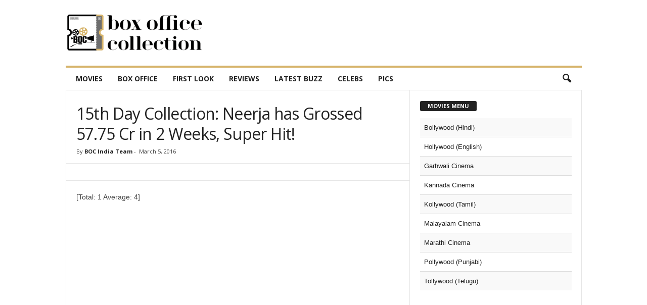

--- FILE ---
content_type: text/html; charset=UTF-8
request_url: https://boxofficecollection.in/box-office-report/15th-day-collection-neerja-has-grossed-57-75-cr-in-2-weeks-super-hit-16612
body_size: 22282
content:
<!doctype html >
<!--[if IE 8]><html
class=ie8 dir=ltr lang=en-US prefix="og: https://ogp.me/ns#"> <![endif]-->
<!--[if IE 9]><html
class=ie9 dir=ltr lang=en-US prefix="og: https://ogp.me/ns#"> <![endif]-->
<!--[if gt IE 8]><!--><html
dir=ltr lang=en-US prefix="og: https://ogp.me/ns#"> <!--<![endif]--><head><meta
charset="UTF-8"><meta
name="viewport" content="width=device-width, initial-scale=1.0"><link
rel=pingback href=https://boxofficecollection.in/xmlrpc.php><title>15th Day Collection: Neerja has Grossed 57.75 Cr in 2 Weeks, Super Hit!</title><meta
name="description" content="The recent offering of Bollywood actress Sonam Kapoor, Neerja has performed very impressively at box office in its two weeks journey through out."><meta
name="robots" content="max-snippet:-1, max-image-preview:large, max-video-preview:-1"><meta
name="keywords" content="neerja 15th day collection,neerja total collection,neerja box office collection"><link
rel=canonical href=https://boxofficecollection.in/box-office-report/15th-day-collection-neerja-has-grossed-57-75-cr-in-2-weeks-super-hit-16612><meta
name="generator" content="All in One SEO (AIOSEO) 4.4.6"><meta
property="og:locale" content="en_US"><meta
property="og:site_name" content="BoxOfficeCollection.in"><meta
property="og:type" content="article"><meta
property="og:title" content="15th Day Collection: Neerja has Grossed 57.75 Cr in 2 Weeks, Super Hit!"><meta
property="og:description" content="The recent offering of Bollywood actress Sonam Kapoor, Neerja has performed very impressively at box office in its two weeks journey through out."><meta
property="og:url" content="https://boxofficecollection.in/box-office-report/15th-day-collection-neerja-has-grossed-57-75-cr-in-2-weeks-super-hit-16612"><meta
property="fb:app_id" content="533358343511498"><meta
property="fb:admins" content="343953459016250"><meta
property="og:image" content="https://boxofficecollection.in/wp-content/uploads/2016/03/neerja-business.jpg"><meta
property="og:image:secure_url" content="https://boxofficecollection.in/wp-content/uploads/2016/03/neerja-business.jpg"><meta
property="og:image:width" content="660"><meta
property="og:image:height" content="333"><meta
property="article:tag" content="neerja 15th day collection"><meta
property="article:tag" content="neerja total collection"><meta
property="article:tag" content="neerja box office collection"><meta
property="article:tag" content="bollywood"><meta
property="article:tag" content="box office report"><meta
property="article:tag" content="neerja"><meta
property="article:published_time" content="2016-03-04T20:23:45+00:00"><meta
property="article:modified_time" content="2016-03-06T20:36:23+00:00"><meta
property="article:publisher" content="https://www.facebook.com/BoxOfficeCollectionIndia"><meta
property="article:author" content="https://www.facebook.com/BoxOfficeCollectionIndia"><meta
name="twitter:card" content="summary"><meta
name="twitter:site" content="@BOCIndia"><meta
name="twitter:title" content="15th Day Collection: Neerja has Grossed 57.75 Cr in 2 Weeks, Super Hit!"><meta
name="twitter:description" content="The recent offering of Bollywood actress Sonam Kapoor, Neerja has performed very impressively at box office in its two weeks journey through out."><meta
name="twitter:creator" content="@BOCindia"><meta
name="twitter:image" content="https://boxofficecollection.in/wp-content/uploads/2016/03/neerja-business.jpg"> <script type=application/ld+json class=aioseo-schema>{"@context":"https:\/\/schema.org","@graph":[{"@type":"Article","@id":"https:\/\/boxofficecollection.in\/box-office-report\/15th-day-collection-neerja-has-grossed-57-75-cr-in-2-weeks-super-hit-16612#article","name":"15th Day Collection: Neerja has Grossed 57.75 Cr in 2 Weeks, Super Hit!","headline":"15th Day Collection: Neerja has Grossed 57.75 Cr in 2 Weeks, Super Hit!","author":{"@id":"https:\/\/boxofficecollection.in\/author\/box1234#author"},"publisher":{"@id":"https:\/\/boxofficecollection.in\/#organization"},"image":{"@type":"ImageObject","url":"https:\/\/boxofficecollection.in\/wp-content\/uploads\/2016\/03\/neerja-business.jpg","width":660,"height":333,"caption":"neerja total collection"},"datePublished":"2016-03-04T20:23:45+05:30","dateModified":"2016-03-06T20:36:23+05:30","inLanguage":"en-US","mainEntityOfPage":{"@id":"https:\/\/boxofficecollection.in\/box-office-report\/15th-day-collection-neerja-has-grossed-57-75-cr-in-2-weeks-super-hit-16612#webpage"},"isPartOf":{"@id":"https:\/\/boxofficecollection.in\/box-office-report\/15th-day-collection-neerja-has-grossed-57-75-cr-in-2-weeks-super-hit-16612#webpage"},"articleSection":"Bollywood, Box Office Report, Neerja"},{"@type":"BreadcrumbList","@id":"https:\/\/boxofficecollection.in\/box-office-report\/15th-day-collection-neerja-has-grossed-57-75-cr-in-2-weeks-super-hit-16612#breadcrumblist","itemListElement":[{"@type":"ListItem","@id":"https:\/\/boxofficecollection.in\/#listItem","position":1,"item":{"@type":"WebPage","@id":"https:\/\/boxofficecollection.in\/","name":"Home","description":"Box Office collection report of movies released in India from Bollywood, Hollywood, Telugu cinema, Tamil cinema, Punjabi cinema, Kannada cinema, Malayalam cinema, Marathi cinema, and more.","url":"https:\/\/boxofficecollection.in\/"},"nextItem":"https:\/\/boxofficecollection.in\/movie\/box-office-report#listItem"},{"@type":"ListItem","@id":"https:\/\/boxofficecollection.in\/movie\/box-office-report#listItem","position":2,"item":{"@type":"WebPage","@id":"https:\/\/boxofficecollection.in\/movie\/box-office-report","name":"Box Office Report","description":"The recent offering of Bollywood actress Sonam Kapoor, Neerja has performed very impressively at box office in its two weeks journey through out.","url":"https:\/\/boxofficecollection.in\/movie\/box-office-report"},"previousItem":"https:\/\/boxofficecollection.in\/#listItem"}]},{"@type":"Organization","@id":"https:\/\/boxofficecollection.in\/#organization","name":"BoxOfficeCollection.in","url":"https:\/\/boxofficecollection.in\/","logo":{"@type":"ImageObject","url":"https:\/\/boxofficecollection.in\/wp-content\/uploads\/2016\/12\/boc-india-colorful-logo-favicon.png","@id":"https:\/\/boxofficecollection.in\/#organizationLogo","width":100,"height":100},"image":{"@id":"https:\/\/boxofficecollection.in\/#organizationLogo"},"sameAs":["https:\/\/www.facebook.com\/BoxOfficeCollectionIndia","https:\/\/twitter.com\/BOCIndia","https:\/\/instagram.com\/boxofficecollection","https:\/\/www.youtube.com\/BoxOfficeCollection"]},{"@type":"Person","@id":"https:\/\/boxofficecollection.in\/author\/box1234#author","url":"https:\/\/boxofficecollection.in\/author\/box1234","name":"BOC India Team","image":{"@type":"ImageObject","@id":"https:\/\/boxofficecollection.in\/box-office-report\/15th-day-collection-neerja-has-grossed-57-75-cr-in-2-weeks-super-hit-16612#authorImage","url":"https:\/\/secure.gravatar.com\/avatar\/7f0bb9b236a033a0f02d2a77c43f569a?s=96&d=blank&r=g","width":96,"height":96,"caption":"BOC India Team"},"sameAs":["https:\/\/www.facebook.com\/BoxOfficeCollectionIndia","https:\/\/twitter.com\/BOCindia"]},{"@type":"WebPage","@id":"https:\/\/boxofficecollection.in\/box-office-report\/15th-day-collection-neerja-has-grossed-57-75-cr-in-2-weeks-super-hit-16612#webpage","url":"https:\/\/boxofficecollection.in\/box-office-report\/15th-day-collection-neerja-has-grossed-57-75-cr-in-2-weeks-super-hit-16612","name":"15th Day Collection: Neerja has Grossed 57.75 Cr in 2 Weeks, Super Hit!","description":"The recent offering of Bollywood actress Sonam Kapoor, Neerja has performed very impressively at box office in its two weeks journey through out.","inLanguage":"en-US","isPartOf":{"@id":"https:\/\/boxofficecollection.in\/#website"},"breadcrumb":{"@id":"https:\/\/boxofficecollection.in\/box-office-report\/15th-day-collection-neerja-has-grossed-57-75-cr-in-2-weeks-super-hit-16612#breadcrumblist"},"author":{"@id":"https:\/\/boxofficecollection.in\/author\/box1234#author"},"creator":{"@id":"https:\/\/boxofficecollection.in\/author\/box1234#author"},"image":{"@type":"ImageObject","url":"https:\/\/boxofficecollection.in\/wp-content\/uploads\/2016\/03\/neerja-business.jpg","@id":"https:\/\/boxofficecollection.in\/#mainImage","width":660,"height":333,"caption":"neerja total collection"},"primaryImageOfPage":{"@id":"https:\/\/boxofficecollection.in\/box-office-report\/15th-day-collection-neerja-has-grossed-57-75-cr-in-2-weeks-super-hit-16612#mainImage"},"datePublished":"2016-03-04T20:23:45+05:30","dateModified":"2016-03-06T20:36:23+05:30"},{"@type":"WebSite","@id":"https:\/\/boxofficecollection.in\/#website","url":"https:\/\/boxofficecollection.in\/","name":"Box Office Collection - Movies Box Office Report India","alternateName":"Box Office Collection India","description":"BoxOfficeCollection.in is one of the most favorite box office websites in India","inLanguage":"en-US","publisher":{"@id":"https:\/\/boxofficecollection.in\/#organization"}}]}</script> <script type=text/javascript >window.ga=window.ga||function(){(ga.q=ga.q||[]).push(arguments)};ga.l=+new Date;
			ga('create', "UA-45272882-1", 'auto');
			ga('send', 'pageview');</script> <script async src=https://www.google-analytics.com/analytics.js></script> <meta
property="og:image" content="https://boxofficecollection.in/wp-content/uploads/2016/03/neerja-business.jpg"><link
rel=icon type=image/png href=https://boxofficecollection.in/wp-content/uploads/2025/12/boxofficecollection-new-favicon-2026.png><link
rel=apple-touch-icon-precomposed sizes=76x76 href=https://boxofficecollection.in/wp-content/uploads/2025/12/boxofficecollection-new-favicon-2026.png><link
rel=apple-touch-icon-precomposed sizes=120x120 href=https://boxofficecollection.in/wp-content/uploads/2025/12/boxofficecollection-new-favicon-2026.png><link
rel=apple-touch-icon-precomposed sizes=152x152 href=https://boxofficecollection.in/wp-content/uploads/2025/12/boxofficecollection-new-favicon-2026.png><link
rel=apple-touch-icon-precomposed sizes=114x114 href=https://boxofficecollection.in/wp-content/uploads/2025/12/boxofficecollection-new-favicon-2026.png><link
rel=apple-touch-icon-precomposed sizes=144x144 href=https://boxofficecollection.in/wp-content/uploads/2025/12/boxofficecollection-new-favicon-2026.png><link
rel=amphtml href=https://boxofficecollection.in/box-office-report/15th-day-collection-neerja-has-grossed-57-75-cr-in-2-weeks-super-hit-16612?amp><meta
name="generator" content="AMP for WP 1.1.5"><link
rel=dns-prefetch href=//fonts.googleapis.com><link
rel=dns-prefetch href=//s.w.org><link
rel=alternate type=application/rss+xml title="Box Office Collection - India Box Office Report, Movie Review &amp; Entertainment News &raquo; Feed" href=https://boxofficecollection.in/feed><link
rel=alternate type=application/rss+xml title="Box Office Collection - India Box Office Report, Movie Review &amp; Entertainment News &raquo; Comments Feed" href=https://boxofficecollection.in/comments/feed><link
rel=alternate type=application/rss+xml title="Box Office Collection - India Box Office Report, Movie Review &amp; Entertainment News &raquo; 15th Day Collection: Neerja has Grossed 57.75 Cr in 2 Weeks, Super Hit! Comments Feed" href=https://boxofficecollection.in/box-office-report/15th-day-collection-neerja-has-grossed-57-75-cr-in-2-weeks-super-hit-16612/feed> <script type=text/javascript>window._wpemojiSettings = {"baseUrl":"https:\/\/s.w.org\/images\/core\/emoji\/12.0.0-1\/72x72\/","ext":".png","svgUrl":"https:\/\/s.w.org\/images\/core\/emoji\/12.0.0-1\/svg\/","svgExt":".svg","source":{"concatemoji":"https:\/\/boxofficecollection.in\/wp-includes\/js\/wp-emoji-release.min.js?ver=5.4.18"}};
			/*! This file is auto-generated */
			!function(e,a,t){var n,r,o,i=a.createElement("canvas"),p=i.getContext&&i.getContext("2d");function s(e,t){var a=String.fromCharCode;p.clearRect(0,0,i.width,i.height),p.fillText(a.apply(this,e),0,0);e=i.toDataURL();return p.clearRect(0,0,i.width,i.height),p.fillText(a.apply(this,t),0,0),e===i.toDataURL()}function c(e){var t=a.createElement("script");t.src=e,t.defer=t.type="text/javascript",a.getElementsByTagName("head")[0].appendChild(t)}for(o=Array("flag","emoji"),t.supports={everything:!0,everythingExceptFlag:!0},r=0;r<o.length;r++)t.supports[o[r]]=function(e){if(!p||!p.fillText)return!1;switch(p.textBaseline="top",p.font="600 32px Arial",e){case"flag":return s([127987,65039,8205,9895,65039],[127987,65039,8203,9895,65039])?!1:!s([55356,56826,55356,56819],[55356,56826,8203,55356,56819])&&!s([55356,57332,56128,56423,56128,56418,56128,56421,56128,56430,56128,56423,56128,56447],[55356,57332,8203,56128,56423,8203,56128,56418,8203,56128,56421,8203,56128,56430,8203,56128,56423,8203,56128,56447]);case"emoji":return!s([55357,56424,55356,57342,8205,55358,56605,8205,55357,56424,55356,57340],[55357,56424,55356,57342,8203,55358,56605,8203,55357,56424,55356,57340])}return!1}(o[r]),t.supports.everything=t.supports.everything&&t.supports[o[r]],"flag"!==o[r]&&(t.supports.everythingExceptFlag=t.supports.everythingExceptFlag&&t.supports[o[r]]);t.supports.everythingExceptFlag=t.supports.everythingExceptFlag&&!t.supports.flag,t.DOMReady=!1,t.readyCallback=function(){t.DOMReady=!0},t.supports.everything||(n=function(){t.readyCallback()},a.addEventListener?(a.addEventListener("DOMContentLoaded",n,!1),e.addEventListener("load",n,!1)):(e.attachEvent("onload",n),a.attachEvent("onreadystatechange",function(){"complete"===a.readyState&&t.readyCallback()})),(n=t.source||{}).concatemoji?c(n.concatemoji):n.wpemoji&&n.twemoji&&(c(n.twemoji),c(n.wpemoji)))}(window,document,window._wpemojiSettings);</script> <style type=text/css>img.wp-smiley,
img.emoji {
	display: inline !important;
	border: none !important;
	box-shadow: none !important;
	height: 1em !important;
	width: 1em !important;
	margin: 0 .07em !important;
	vertical-align: -0.1em !important;
	background: none !important;
	padding: 0 !important;
}</style><link
rel=stylesheet id=wp-block-library-css  href='https://boxofficecollection.in/wp-includes/css/dist/block-library/style.min.css?ver=5.4.18' type=text/css media=all><link
rel=stylesheet id=dashicons-css  href='https://boxofficecollection.in/wp-includes/css/dashicons.min.css?ver=5.4.18' type=text/css media=all><link
rel=stylesheet id=post-views-counter-frontend-css  href='https://boxofficecollection.in/wp-content/plugins/post-views-counter/css/frontend.min.css?ver=1.4.3' type=text/css media=all><link
rel=stylesheet id=st-widget-css  href='https://boxofficecollection.in/wp-content/plugins/share-this/css/style.css?ver=5.4.18' type=text/css media=all><link
rel=stylesheet id=google-fonts-style-css  href='https://fonts.googleapis.com/css?family=Open+Sans%3A300%2C400%2C600%2C700%7CRoboto+Condensed%3A300%2C300italic%2C400%2C400italic%2C700%2C700italic&#038;ver=4.5' type=text/css media=all><link
rel=stylesheet id=tablepress-default-css  href='https://boxofficecollection.in/wp-content/tablepress-combined.min.css?ver=2' type=text/css media=all><link
rel=stylesheet id=js_composer_front-css  href='https://boxofficecollection.in/wp-content/plugins/js_composer/assets/css/js_composer.min.css?ver=5.5.1' type=text/css media=all><link
rel=stylesheet id=td-theme-css  href='https://boxofficecollection.in/wp-content/themes/Newsmag/style.css?ver=4.5' type=text/css media=all> <script type=text/javascript src='https://boxofficecollection.in/wp-includes/js/jquery/jquery.js?ver=1.12.4-wp'></script> <script type=text/javascript src='https://boxofficecollection.in/wp-includes/js/jquery/jquery-migrate.min.js?ver=1.4.1'></script> <script type=text/javascript>jQuery(document).ready(function() {
	jQuery(".71cb74877873031592e739990328ae8d").click(function() {
		jQuery.post(
			"https://boxofficecollection.in/wp-admin/admin-ajax.php", {
				"action": "quick_adsense_onpost_ad_click",
				"quick_adsense_onpost_ad_index": jQuery(this).attr("data-index"),
				"quick_adsense_nonce": "64caf1dbc4",
			}, function(response) { }
		);
	});
});</script> <script type=text/javascript src='https://boxofficecollection.in/wp-content/plugins/sticky-ad-bar/js/sab_bar_script.js?ver=5.4.18'></script> <script type=text/javascript src='https://boxofficecollection.in/wp-content/plugins/sticky-ad-bar/js/jquery.cookie.js?ver=5.4.18'></script> <link
rel=https://api.w.org/ href=https://boxofficecollection.in/wp-json/ ><link
rel=EditURI type=application/rsd+xml title=RSD href=https://boxofficecollection.in/xmlrpc.php?rsd><link
rel=wlwmanifest type=application/wlwmanifest+xml href=https://boxofficecollection.in/wp-includes/wlwmanifest.xml><link
rel=prev title='First Day Collection of Jai Gangaajal; Takes Decent Start with Positive Reviews' href=https://boxofficecollection.in/box-office-report/first-day-collection-of-jai-gangaajal-takes-decent-start-with-positive-reviews-16609><link
rel=next title='Jai Gangaajal 2nd Day Collection; Witnesses Good Growth on Saturday' href=https://boxofficecollection.in/box-office-report/jai-gangaajal-2nd-day-collection-witnesses-good-growth-on-saturday-16617><meta
name="generator" content="WordPress 5.4.18"><link
rel=shortlink href='https://boxofficecollection.in/?p=16612'><link
rel=alternate type=application/json+oembed href="https://boxofficecollection.in/wp-json/oembed/1.0/embed?url=https%3A%2F%2Fboxofficecollection.in%2Fbox-office-report%2F15th-day-collection-neerja-has-grossed-57-75-cr-in-2-weeks-super-hit-16612"><link
rel=alternate type=text/xml+oembed href="https://boxofficecollection.in/wp-json/oembed/1.0/embed?url=https%3A%2F%2Fboxofficecollection.in%2Fbox-office-report%2F15th-day-collection-neerja-has-grossed-57-75-cr-in-2-weeks-super-hit-16612&#038;format=xml"> <script type=text/javascript>window._wp_rp_static_base_url = 'https://rp.zemanta.com/static/';
	window._wp_rp_wp_ajax_url = "https://boxofficecollection.in/wp-admin/admin-ajax.php";
	window._wp_rp_plugin_version = '3.6.1';
	window._wp_rp_post_id = '16612';
	window._wp_rp_num_rel_posts = '4';
	window._wp_rp_thumbnails = true;
	window._wp_rp_post_title = '15th+Day+Collection%3A+Neerja+has+Grossed+57.75+Cr+in+2+Weeks%2C+Super+Hit%21';
	window._wp_rp_post_tags = ['bollywood', 'neerja', 'box+office+report', 'film', 'week', 'actress', 'bollywood', 'kapoor', 'busi', '2', 'review', 'mint', 'indian', 'super', 'cr', 'set', 'box', 'ram'];</script> <link
rel=stylesheet href="https://boxofficecollection.in/wp-content/plugins/related-posts/static/themes/twocolumns.css?version=3.6.1"> <script charset=utf-8 type=text/javascript>var switchTo5x=false;</script> <script charset=utf-8 type=text/javascript id=st_insights_js src="https://ws.sharethis.com/button/buttons.js?publisher=50e11939-96e1-4227-9142-14111606fd51&amp;product=sharethis-wordpress"></script> <script charset=utf-8 type=text/javascript>stLight.options({"publisher":"50e11939-96e1-4227-9142-14111606fd51","doNotCopy":false,"hashAddressBar":false,"doNotHash":false, "shorten":false});var st_type="wordpress4.9.10";</script> <!--[if lt IE 9]><script src=https://cdnjs.cloudflare.com/ajax/libs/html5shiv/3.7.3/html5shiv.js></script><![endif]--><meta
name="generator" content="Powered by WPBakery Page Builder - drag and drop page builder for WordPress.">
<!--[if lte IE 9]><link
rel=stylesheet type=text/css href=https://boxofficecollection.in/wp-content/plugins/js_composer/assets/css/vc_lte_ie9.min.css media=screen><![endif]-->
 <script>var tdBlocksArray = []; //here we store all the items for the current page

	    //td_block class - each ajax block uses a object of this class for requests
	    function tdBlock() {
		    this.id = '';
		    this.block_type = 1; //block type id (1-234 etc)
		    this.atts = '';
		    this.td_column_number = '';
		    this.td_current_page = 1; //
		    this.post_count = 0; //from wp
		    this.found_posts = 0; //from wp
		    this.max_num_pages = 0; //from wp
		    this.td_filter_value = ''; //current live filter value
		    this.is_ajax_running = false;
		    this.td_user_action = ''; // load more or infinite loader (used by the animation)
		    this.header_color = '';
		    this.ajax_pagination_infinite_stop = ''; //show load more at page x
	    }


        // td_js_generator - mini detector
        (function(){
            var htmlTag = document.getElementsByTagName("html")[0];

	        if ( navigator.userAgent.indexOf("MSIE 10.0") > -1 ) {
                htmlTag.className += ' ie10';
            }

            if ( !!navigator.userAgent.match(/Trident.*rv\:11\./) ) {
                htmlTag.className += ' ie11';
            }

	        if ( navigator.userAgent.indexOf("Edge") > -1 ) {
                htmlTag.className += ' ieEdge';
            }

            if ( /(iPad|iPhone|iPod)/g.test(navigator.userAgent) ) {
                htmlTag.className += ' td-md-is-ios';
            }

            var user_agent = navigator.userAgent.toLowerCase();
            if ( user_agent.indexOf("android") > -1 ) {
                htmlTag.className += ' td-md-is-android';
            }

            if ( -1 !== navigator.userAgent.indexOf('Mac OS X')  ) {
                htmlTag.className += ' td-md-is-os-x';
            }

            if ( /chrom(e|ium)/.test(navigator.userAgent.toLowerCase()) ) {
               htmlTag.className += ' td-md-is-chrome';
            }

            if ( -1 !== navigator.userAgent.indexOf('Firefox') ) {
                htmlTag.className += ' td-md-is-firefox';
            }

            if ( -1 !== navigator.userAgent.indexOf('Safari') && -1 === navigator.userAgent.indexOf('Chrome') ) {
                htmlTag.className += ' td-md-is-safari';
            }

            if( -1 !== navigator.userAgent.indexOf('IEMobile') ){
                htmlTag.className += ' td-md-is-iemobile';
            }

        })();




        var tdLocalCache = {};

        ( function () {
            "use strict";

            tdLocalCache = {
                data: {},
                remove: function (resource_id) {
                    delete tdLocalCache.data[resource_id];
                },
                exist: function (resource_id) {
                    return tdLocalCache.data.hasOwnProperty(resource_id) && tdLocalCache.data[resource_id] !== null;
                },
                get: function (resource_id) {
                    return tdLocalCache.data[resource_id];
                },
                set: function (resource_id, cachedData) {
                    tdLocalCache.remove(resource_id);
                    tdLocalCache.data[resource_id] = cachedData;
                }
            };
        })();

    
    
var td_viewport_interval_list=[{"limitBottom":767,"sidebarWidth":251},{"limitBottom":1023,"sidebarWidth":339}];
var td_animation_stack_effect="type0";
var tds_animation_stack=true;
var td_animation_stack_specific_selectors=".entry-thumb, img";
var td_animation_stack_general_selectors=".td-animation-stack img, .post img";
var td_ajax_url="https:\/\/boxofficecollection.in\/wp-admin\/admin-ajax.php?td_theme_name=Newsmag&v=4.5";
var td_get_template_directory_uri="https:\/\/boxofficecollection.in\/wp-content\/themes\/Newsmag";
var tds_snap_menu="snap";
var tds_logo_on_sticky="show_header_logo";
var tds_header_style="";
var td_please_wait="Please wait...";
var td_email_user_pass_incorrect="User or password incorrect!";
var td_email_user_incorrect="Email or username incorrect!";
var td_email_incorrect="Email incorrect!";
var tds_more_articles_on_post_enable="";
var tds_more_articles_on_post_time_to_wait="";
var tds_more_articles_on_post_pages_distance_from_top=0;
var tds_theme_color_site_wide="#d6b36a";
var tds_smart_sidebar="";
var tdThemeName="Newsmag";
var td_magnific_popup_translation_tPrev="Previous (Left arrow key)";
var td_magnific_popup_translation_tNext="Next (Right arrow key)";
var td_magnific_popup_translation_tCounter="%curr% of %total%";
var td_magnific_popup_translation_ajax_tError="The content from %url% could not be loaded.";
var td_magnific_popup_translation_image_tError="The image #%curr% could not be loaded.";
var tdDateNamesI18n={"month_names":["January","February","March","April","May","June","July","August","September","October","November","December"],"month_names_short":["Jan","Feb","Mar","Apr","May","Jun","Jul","Aug","Sep","Oct","Nov","Dec"],"day_names":["Sunday","Monday","Tuesday","Wednesday","Thursday","Friday","Saturday"],"day_names_short":["Sun","Mon","Tue","Wed","Thu","Fri","Sat"]};
var td_ad_background_click_link="";
var td_ad_background_click_target="";</script> <script>(function(i,s,o,g,r,a,m){i['GoogleAnalyticsObject']=r;i[r]=i[r]||function(){
  (i[r].q=i[r].q||[]).push(arguments)},i[r].l=1*new Date();a=s.createElement(o),
  m=s.getElementsByTagName(o)[0];a.async=1;a.src=g;m.parentNode.insertBefore(a,m)
  })(window,document,'script','https://www.google-analytics.com/analytics.js','ga');

  ga('create', 'UA-45272882-1', 'auto');
  ga('send', 'pageview');</script> <script type=text/javascript>window._taboola = window._taboola || [];
  _taboola.push({article:'auto'});
  !function (e, f, u, i) {
    if (!document.getElementById(i)){
      e.async = 1;
      e.src = u;
      e.id = i;
      f.parentNode.insertBefore(e, f);
    }
  }(document.createElement('script'),
  document.getElementsByTagName('script')[0],
  '//cdn.taboola.com/libtrc/boxofficecollection-web/loader.js',
  'tb_loader_script');
  if(window.performance && typeof window.performance.mark == 'function')
    {window.performance.mark('tbl_ic');}</script><noscript><style type=text/css>.wpb_animate_when_almost_visible { opacity: 1; }</style></noscript></head><body
class="post-template-default single single-post postid-16612 single-format-standard 15th-day-collection-neerja-has-grossed-57-75-cr-in-2-weeks-super-hit global-block-template-1 single_template_7 white-menu wpb-js-composer js-comp-ver-5.5.1 vc_responsive td-animation-stack-type0 td-full-layout" itemscope=itemscope itemtype=https://schema.org/WebPage><div
class=td-scroll-up><i
class=td-icon-menu-up></i></div><div
class=td-menu-background></div><div
id=td-mobile-nav><div
class=td-mobile-container><div
class=td-menu-socials-wrap><div
class=td-menu-socials>
<span
class=td-social-icon-wrap>
<a
target=_blank href=https://www.facebook.com/BoxOfficeCollectionIndia/ title=Facebook>
<i
class="td-icon-font td-icon-facebook"></i>
</a>
</span>
<span
class=td-social-icon-wrap>
<a
target=_blank href=https://www.instagram.com/boxofficecollection/ title=Instagram>
<i
class="td-icon-font td-icon-instagram"></i>
</a>
</span>
<span
class=td-social-icon-wrap>
<a
target=_blank href=https://in.linkedin.com/company/box-office-collection title=Linkedin>
<i
class="td-icon-font td-icon-linkedin"></i>
</a>
</span>
<span
class=td-social-icon-wrap>
<a
target=_blank href=https://twitter.com/BOCindia title=Twitter>
<i
class="td-icon-font td-icon-twitter"></i>
</a>
</span>
<span
class=td-social-icon-wrap>
<a
target=_blank href=https://www.youtube.com/BoxOfficeCollection title=Youtube>
<i
class="td-icon-font td-icon-youtube"></i>
</a>
</span></div><div
class=td-mobile-close>
<a
href=#><i
class=td-icon-close-mobile></i></a></div></div><div
class=td-mobile-content><div
class=menu-menu-container><ul
id=menu-menu class=td-mobile-main-menu><li
id=menu-item-10711 class="menu-item menu-item-type-custom menu-item-object-custom menu-item-has-children menu-item-first menu-item-10711"><a
title="Movie News">MOVIES<i
class="td-icon-menu-right td-element-after"></i></a><ul
class=sub-menu>
<li
id=menu-item-1095 class="menu-item menu-item-type-taxonomy menu-item-object-category current-post-ancestor current-menu-parent current-post-parent menu-item-1095"><a
title="Hindi Movies" href=https://boxofficecollection.in/movie/bollywood>BOLLYWOOD</a></li>
<li
id=menu-item-1557 class="menu-item menu-item-type-taxonomy menu-item-object-category menu-item-1557"><a
title="English Movies" href=https://boxofficecollection.in/movie/hollywood>HOLLYWOOD</a></li>
<li
id=menu-item-1096 class="menu-item menu-item-type-taxonomy menu-item-object-category menu-item-1096"><a
title="Telugu Movies" href=https://boxofficecollection.in/movie/tollywood>TOLLYWOOD</a></li>
<li
id=menu-item-4886 class="menu-item menu-item-type-taxonomy menu-item-object-category menu-item-4886"><a
title="Tamil Movies" href=https://boxofficecollection.in/movie/kollywood>KOLLYWOOD</a></li>
<li
id=menu-item-8876 class="menu-item menu-item-type-taxonomy menu-item-object-category menu-item-8876"><a
title="Malayalam Movies" href=https://boxofficecollection.in/movie/malayalam-cinema>MALAYALAM CINEMA</a></li>
<li
id=menu-item-8875 class="menu-item menu-item-type-taxonomy menu-item-object-category menu-item-8875"><a
title="Kannada Movies" href=https://boxofficecollection.in/movie/kannada-cinema>KANNADA CINEMA</a></li>
<li
id=menu-item-1558 class="menu-item menu-item-type-taxonomy menu-item-object-category menu-item-1558"><a
title="Punjabi Movies" href=https://boxofficecollection.in/movie/pollywood>POLLYWOOD</a></li>
<li
id=menu-item-8881 class="menu-item menu-item-type-taxonomy menu-item-object-category menu-item-8881"><a
title="Marathi Movies" href=https://boxofficecollection.in/movie/marathi-cinema>MARATHI CINEMA</a></li>
<li
id=menu-item-8879 class="menu-item menu-item-type-taxonomy menu-item-object-category menu-item-8879"><a
title="Garhwali Movies" href=https://boxofficecollection.in/movie/garhwali-cinema>GARHWALI CINEMA</a></li></ul>
</li>
<li
id=menu-item-25171 class="menu-item menu-item-type-taxonomy menu-item-object-category current-post-ancestor current-menu-parent current-post-parent menu-item-has-children menu-item-25171"><a
title="Box Office News" href=https://boxofficecollection.in/movie/box-office-report>BOX OFFICE<i
class="td-icon-menu-right td-element-after"></i></a><ul
class=sub-menu>
<li
id=menu-item-5 class="menu-item menu-item-type-taxonomy menu-item-object-category current-post-ancestor current-menu-parent current-post-parent menu-item-5"><a
title="Daily Box Office Report of Latest Movies" href=https://boxofficecollection.in/movie/box-office-report>DAILY REPORT</a></li>
<li
id=menu-item-10537 class="menu-item menu-item-type-post_type menu-item-object-page menu-item-10537"><a
title="Business Record of Bollywood Movies" href=https://boxofficecollection.in/trade-database-records>TRADE DATABASE</a></li>
<li
id=menu-item-17628 class="menu-item menu-item-type-post_type menu-item-object-page menu-item-17628"><a
title="Day-Wise Business Record of Successful Movies" href=https://boxofficecollection.in/successful-movies-on-indian-box-office>DAY-WISE COLLECTION</a></li>
<li
id=menu-item-52592 class="menu-item menu-item-type-custom menu-item-object-custom menu-item-has-children menu-item-52592"><a
href=#>YEAR-WISE<i
class="td-icon-menu-right td-element-after"></i></a><ul
class=sub-menu>
<li
id=menu-item-39973 class="menu-item menu-item-type-custom menu-item-object-custom menu-item-has-children menu-item-39973"><a
href=#>2018<i
class="td-icon-menu-right td-element-after"></i></a><ul
class=sub-menu>
<li
id=menu-item-39974 class="menu-item menu-item-type-custom menu-item-object-custom menu-item-39974"><a
href=https://boxofficecollection.in/box-office-report/highest-grossing-hindi-films-of-2018-at-the-domestic-box-office-top-grossers-2018-39962>TOP GROSSERS 2018</a></li>
<li
id=menu-item-39975 class="menu-item menu-item-type-custom menu-item-object-custom menu-item-39975"><a
href=https://boxofficecollection.in/box-office-report/top-hindi-openers-2018-highest-opening-day-collections-of-bollywood-films-39957>TOP OPENERS 2018</a></li></ul>
</li>
<li
id=menu-item-32570 class="menu-item menu-item-type-custom menu-item-object-custom menu-item-has-children menu-item-32570"><a
href=#>2017<i
class="td-icon-menu-right td-element-after"></i></a><ul
class=sub-menu>
<li
id=menu-item-32568 class="menu-item menu-item-type-custom menu-item-object-custom menu-item-32568"><a
href=http://boxofficecollection.in/box-office-report/highest-grossing-hindi-films-of-2017-32552>TOP GROSSERS 2017</a></li>
<li
id=menu-item-32567 class="menu-item menu-item-type-custom menu-item-object-custom menu-item-32567"><a
href=http://boxofficecollection.in/box-office-report/highest-opening-hindi-films-of-2017-at-indian-box-office-32556>TOP OPENERS 2017</a></li></ul>
</li>
<li
id=menu-item-32569 class="menu-item menu-item-type-custom menu-item-object-custom menu-item-has-children menu-item-32569"><a
href=#>2016<i
class="td-icon-menu-right td-element-after"></i></a><ul
class=sub-menu>
<li
id=menu-item-23905 class="menu-item menu-item-type-custom menu-item-object-custom menu-item-23905"><a
href=http://boxofficecollection.in/box-office-report/top-grossers-2016-highest-grossing-hindi-movies-of-the-year-23520>TOP GROSSERS 2016</a></li>
<li
id=menu-item-19023 class="menu-item menu-item-type-custom menu-item-object-custom menu-item-19023"><a
title="Bollywood&#8217;s Top 10 Highest Openings of 2016" href=http://boxofficecollection.in/box-office-report/bollywood-top-10-highest-openings-of-2016-19012>TOP OPENERS 2016</a></li></ul>
</li>
<li
id=menu-item-32571 class="menu-item menu-item-type-custom menu-item-object-custom menu-item-has-children menu-item-32571"><a
href=#>2015<i
class="td-icon-menu-right td-element-after"></i></a><ul
class=sub-menu>
<li
id=menu-item-26988 class="menu-item menu-item-type-custom menu-item-object-custom menu-item-26988"><a
href=http://boxofficecollection.in/box-office-report/top-highest-grosser-hindi-movies-of-2015-bajrangi-bhaijaan-prdp-bajirao-mastani-on-top-15533>TOP GROSSERS 2015</a></li>
<li
id=menu-item-19021 class="menu-item menu-item-type-custom menu-item-object-custom menu-item-19021"><a
title="Bollywood&#8217;s Top Highest Openings of 2015" href=http://boxofficecollection.in/box-office-report/top-10-highest-openings-of-2015-years-biggest-opener-bollywood-movies-15108>TOP OPENERS 2015</a></li></ul>
</li>
<li
id=menu-item-32572 class="menu-item menu-item-type-custom menu-item-object-custom menu-item-has-children menu-item-32572"><a
href=#>2014<i
class="td-icon-menu-right td-element-after"></i></a><ul
class=sub-menu>
<li
id=menu-item-19022 class="menu-item menu-item-type-custom menu-item-object-custom menu-item-19022"><a
title="Bollywood&#8217;s Top Highest Grossing Movies of 2014" href=http://boxofficecollection.in/box-office-report/highest-grossing-bollywood-movie-2014-box-office-collection-5373>TOP GROSSERS 2014</a></li></ul>
</li></ul>
</li>
<li
id=menu-item-32573 class="menu-item menu-item-type-custom menu-item-object-custom menu-item-has-children menu-item-32573"><a
href=#>ALL TIME<i
class="td-icon-menu-right td-element-after"></i></a><ul
class=sub-menu>
<li
id=menu-item-17629 class="menu-item menu-item-type-post_type menu-item-object-page menu-item-17629"><a
title="Bollywood&#8217;s Top Highest Grossing Movies of all time" href=https://boxofficecollection.in/top-highest-grosser-bollywood-movies>TOP GROSSERS ALL TIME</a></li>
<li
id=menu-item-19768 class="menu-item menu-item-type-custom menu-item-object-custom menu-item-19768"><a
title="Top Highest Opening Day Grosser Movies" href=http://boxofficecollection.in/box-office-report/top-biggest-openings-of-bollywood-highest-opening-day-grosser-hindi-movies-19750>TOP OPENERS ALL TIME</a></li>
<li
id=menu-item-19030 class="menu-item menu-item-type-custom menu-item-object-custom menu-item-19030"><a
title="Top Highest Grossing Comedy Movies" href=http://boxofficecollection.in/box-office-report/top-10-highest-grossing-comedy-hindi-movies-of-all-time-bollywood-19024>TOP GROSSERS ALL TIME  (COMEDY)</a></li>
<li
id=menu-item-51559 class="menu-item menu-item-type-post_type menu-item-object-post menu-item-51559"><a
title="Highest Grossing Indian Movies of All Languages" href=https://boxofficecollection.in/box-office-report/highest-grossing-indian-movies-of-all-time-at-domestic-box-office-26989>TOP GROSSERS ALL TIME (ALL LANGUAGES)</a></li>
<li
id=menu-item-51558 class="menu-item menu-item-type-post_type menu-item-object-post menu-item-51558"><a
title="Highest Grossing Indian Movies Worldwide" href=https://boxofficecollection.in/box-office-report/top-10-highest-grossing-indian-movies-of-all-time-at-worldwide-box-office-27069>TOP GROSSERS ALL TIME (WORLDWIDE)</a></li>
<li
id=menu-item-20142 class="menu-item menu-item-type-custom menu-item-object-custom menu-item-20142"><a
title="Top Highest Grossing Movies in Overseas" href=http://boxofficecollection.in/box-office-report/top-highest-overseas-collections-of-hindi-bollywood-movies-20010>TOP GROSSERS ALL TIME (OVERSEAS)</a></li>
<li
id=menu-item-34805 class="menu-item menu-item-type-custom menu-item-object-custom menu-item-34805"><a
href=http://boxofficecollection.in/box-office-report/top-opening-numbers-of-hollywood-movies-at-the-indian-box-office-34800>TOP OPENERS ALL TIME (HOLLYWOOD)</a></li>
<li
id=menu-item-23940 class="menu-item menu-item-type-custom menu-item-object-custom menu-item-23940"><a
href=http://boxofficecollection.in/box-office-report/top-highest-grossing-hollywood-movies-in-india-so-far-19471>TOP GROSSERS ALL TIME (HOLLYWOOD)</a></li></ul>
</li></ul>
</li>
<li
id=menu-item-10715 class="menu-item menu-item-type-taxonomy menu-item-object-category menu-item-has-children menu-item-10715"><a
title="First Look of Upcoming Movies" href=https://boxofficecollection.in/movie/movie-first-look>FIRST LOOK<i
class="td-icon-menu-right td-element-after"></i></a><ul
class=sub-menu>
<li
id=menu-item-25174 class="menu-item menu-item-type-taxonomy menu-item-object-category menu-item-25174"><a
title="First Look Posters of Upcoming Movies" href=https://boxofficecollection.in/movie/movie-first-look>MOVIE FIRST LOOK</a></li>
<li
id=menu-item-25169 class="menu-item menu-item-type-taxonomy menu-item-object-category menu-item-25169"><a
title="Releasing Details of Upcoming Movies" href=https://boxofficecollection.in/movie/movie-first-look>MOVIE WIKI</a></li>
<li
id=menu-item-25166 class="menu-item menu-item-type-taxonomy menu-item-object-category menu-item-25166"><a
title="Trailer, Songs &#038; Dialogues of Upcoming Movies" href=https://boxofficecollection.in/movie/extra>TRAILERS &#038; SONGS</a></li></ul>
</li>
<li
id=menu-item-25170 class="menu-item menu-item-type-taxonomy menu-item-object-category menu-item-has-children menu-item-25170"><a
title="Reviews of Latest Movies" href=https://boxofficecollection.in/movie/movie-review>REVIEWS<i
class="td-icon-menu-right td-element-after"></i></a><ul
class=sub-menu>
<li
id=menu-item-25159 class="menu-item menu-item-type-taxonomy menu-item-object-category menu-item-25159"><a
title="Critic Review of Latest Movies" href=https://boxofficecollection.in/movie/movie-review>CRITIC REVIEW</a></li>
<li
id=menu-item-795 class="menu-item menu-item-type-taxonomy menu-item-object-category menu-item-795"><a
title="Tweet Review of Latest Movies by Audience" href=https://boxofficecollection.in/movie/live-review>PUBLIC REVIEW</a></li>
<li
id=menu-item-25160 class="menu-item menu-item-type-taxonomy menu-item-object-category menu-item-25160"><a
title="Review of Latest Songs" href=https://boxofficecollection.in/movie/song-review>SONG REVIEW</a></li></ul>
</li>
<li
id=menu-item-25168 class="menu-item menu-item-type-taxonomy menu-item-object-category menu-item-has-children menu-item-25168"><a
title="Entertainment News" href=https://boxofficecollection.in/movie/news-updates>LATEST BUZZ<i
class="td-icon-menu-right td-element-after"></i></a><ul
class=sub-menu>
<li
id=menu-item-8882 class="menu-item menu-item-type-taxonomy menu-item-object-category menu-item-8882"><a
title="Latest News of Movies" href=https://boxofficecollection.in/movie/news-updates>ENTERTAINMENT NEWS</a></li>
<li
id=menu-item-23001 class="menu-item menu-item-type-taxonomy menu-item-object-category menu-item-23001"><a
title="News of Movies&#8217; Pre-Bookings" href=https://boxofficecollection.in/movie/ticket-booking>TICKET BOOKING</a></li>
<li
id=menu-item-8883 class="menu-item menu-item-type-taxonomy menu-item-object-category menu-item-8883"><a
title="Latest News of Television Shows" href=https://boxofficecollection.in/movie/television>TELEVISION NEWS</a></li>
<li
id=menu-item-34806 class="menu-item menu-item-type-taxonomy menu-item-object-category menu-item-34806"><a
href=https://boxofficecollection.in/movie/web-originals>WEB ORIGINALS</a></li></ul>
</li>
<li
id=menu-item-3763 class="menu-item menu-item-type-taxonomy menu-item-object-category menu-item-has-children menu-item-3763"><a
title="Latest News about Celebrities" href=https://boxofficecollection.in/movie/celebrities>CELEBS<i
class="td-icon-menu-right td-element-after"></i></a><ul
class=sub-menu>
<li
id=menu-item-8885 class="menu-item menu-item-type-taxonomy menu-item-object-category menu-item-8885"><a
href=https://boxofficecollection.in/movie/celebrities/actor>ACTORS</a></li>
<li
id=menu-item-8886 class="menu-item menu-item-type-taxonomy menu-item-object-category menu-item-8886"><a
href=https://boxofficecollection.in/movie/celebrities/actress>ACTRESSES</a></li>
<li
id=menu-item-8884 class="menu-item menu-item-type-taxonomy menu-item-object-category menu-item-8884"><a
href=https://boxofficecollection.in/movie/celebrities/singer>SINGERS</a></li>
<li
id=menu-item-10712 class="menu-item menu-item-type-taxonomy menu-item-object-category menu-item-10712"><a
href=https://boxofficecollection.in/movie/celebrities/director>DIRECTORS</a></li>
<li
id=menu-item-25172 class="menu-item menu-item-type-taxonomy menu-item-object-category menu-item-25172"><a
title="Latest Pictures of Actors &#038; Actresses" href=https://boxofficecollection.in/movie/wallpapers>WALLPAPERS</a></li>
<li
id=menu-item-10714 class="menu-item menu-item-type-taxonomy menu-item-object-category menu-item-10714"><a
title="Exclusive Interviews of Celebrities" href=https://boxofficecollection.in/movie/interviews>INTERVIEWS</a></li></ul>
</li>
<li
id=menu-item-10713 class="menu-item menu-item-type-taxonomy menu-item-object-category menu-item-10713"><a
title="Latest Movie Stills &#038; Images of Movies" href=https://boxofficecollection.in/movie/wallpapers>PICS</a></li></ul></div></div></div></div><div
class=td-search-background></div><div
class=td-search-wrap-mob><div
class=td-drop-down-search aria-labelledby=td-header-search-button><form
method=get class=td-search-form action=https://boxofficecollection.in/ ><div
class=td-search-close>
<a
href=#><i
class=td-icon-close-mobile></i></a></div><div
role=search class=td-search-input>
<span>Search</span>
<input
id=td-header-search-mob type=text value name=s autocomplete=off></div></form><div
id=td-aj-search-mob></div></div></div><div
id=td-outer-wrap><div
class=td-outer-container><div
class="td-header-container td-header-wrap td-header-style-1"><div
class="td-header-row td-header-top-menu"></div><div
class="td-header-row td-header-header"><div
class=td-header-sp-logo>
<a
class=td-main-logo href=https://boxofficecollection.in/ >
<img
class=td-retina-data data-retina=https://boxofficecollection.in/wp-content/uploads/2025/12/boxofficecollection-new-logo-2026.png src=https://boxofficecollection.in/wp-content/uploads/2025/12/boxofficecollection-new-logo-2026.png alt="Box Office Collection India" title="Box Office Collection India">
<span
class=td-visual-hidden>Box Office Collection &#8211; India Box Office Report, Movie Review &amp; Entertainment News</span>
</a></div><div
class=td-header-sp-rec><div
class="td-header-ad-wrap  td-ad-m td-ad-tp td-ad-p">
 <script async src=//pagead2.googlesyndication.com/pagead/js/adsbygoogle.js></script><div
class="td-g-rec td-g-rec-id-header td_uid_1_697187de3a4a7_rand td_block_template_1"> <script type=text/javascript>var td_screen_width = document.body.clientWidth;

                    if ( td_screen_width >= 1024 ) {
                        /* large monitors */
                        document.write('<ins class=adsbygoogle style=display:inline-block;width:728px;height:90px data-ad-client=ca-pub-5393563966132490 data-ad-slot=5433406167></ins>');
                        (adsbygoogle = window.adsbygoogle || []).push({});
                    }
            
                    if ( td_screen_width >= 768  && td_screen_width < 1024 ) {
                        /* portrait tablets */
                        document.write('<ins class=adsbygoogle style=display:inline-block;width:468px;height:60px data-ad-client=ca-pub-5393563966132490 data-ad-slot=5433406167></ins>');
                        (adsbygoogle = window.adsbygoogle || []).push({});
                    }
                
                    if ( td_screen_width < 768 ) {
                        /* Phones */
                        document.write('<ins class=adsbygoogle style=display:inline-block;width:320px;height:100px data-ad-client=ca-pub-5393563966132490 data-ad-slot=5433406167></ins>');
                        (adsbygoogle = window.adsbygoogle || []).push({});
                    }</script> </div></div></div></div><div
class=td-header-menu-wrap><div
class="td-header-row td-header-border td-header-main-menu"><div
id=td-header-menu role=navigation><div
id=td-top-mobile-toggle><a
href=#><i
class="td-icon-font td-icon-mobile"></i></a></div><div
class="td-main-menu-logo td-logo-in-header">
<a
class="td-mobile-logo td-sticky-header" href=https://boxofficecollection.in/ >
<img
class=td-retina-data data-retina=https://boxofficecollection.in/wp-content/uploads/2025/12/boxofficecollection-new-logo-2026.png src=https://boxofficecollection.in/wp-content/uploads/2025/12/boxofficecollection-new-logo-2026.png alt="Box Office Collection India" title="Box Office Collection India">
</a>
<a
class="td-header-logo td-sticky-header" href=https://boxofficecollection.in/ >
<img
class=td-retina-data data-retina=https://boxofficecollection.in/wp-content/uploads/2025/12/boxofficecollection-new-logo-2026.png src=https://boxofficecollection.in/wp-content/uploads/2025/12/boxofficecollection-new-logo-2026.png alt="Box Office Collection India" title="Box Office Collection India">
</a></div><div
class=menu-menu-container><ul
id=menu-menu-1 class=sf-menu><li
class="menu-item menu-item-type-custom menu-item-object-custom menu-item-has-children menu-item-first td-menu-item td-normal-menu menu-item-10711"><a
title="Movie News">MOVIES</a><ul
class=sub-menu>
<li
class="menu-item menu-item-type-taxonomy menu-item-object-category current-post-ancestor current-menu-parent current-post-parent td-menu-item td-normal-menu menu-item-1095"><a
title="Hindi Movies" href=https://boxofficecollection.in/movie/bollywood>BOLLYWOOD</a></li>
<li
class="menu-item menu-item-type-taxonomy menu-item-object-category td-menu-item td-normal-menu menu-item-1557"><a
title="English Movies" href=https://boxofficecollection.in/movie/hollywood>HOLLYWOOD</a></li>
<li
class="menu-item menu-item-type-taxonomy menu-item-object-category td-menu-item td-normal-menu menu-item-1096"><a
title="Telugu Movies" href=https://boxofficecollection.in/movie/tollywood>TOLLYWOOD</a></li>
<li
class="menu-item menu-item-type-taxonomy menu-item-object-category td-menu-item td-normal-menu menu-item-4886"><a
title="Tamil Movies" href=https://boxofficecollection.in/movie/kollywood>KOLLYWOOD</a></li>
<li
class="menu-item menu-item-type-taxonomy menu-item-object-category td-menu-item td-normal-menu menu-item-8876"><a
title="Malayalam Movies" href=https://boxofficecollection.in/movie/malayalam-cinema>MALAYALAM CINEMA</a></li>
<li
class="menu-item menu-item-type-taxonomy menu-item-object-category td-menu-item td-normal-menu menu-item-8875"><a
title="Kannada Movies" href=https://boxofficecollection.in/movie/kannada-cinema>KANNADA CINEMA</a></li>
<li
class="menu-item menu-item-type-taxonomy menu-item-object-category td-menu-item td-normal-menu menu-item-1558"><a
title="Punjabi Movies" href=https://boxofficecollection.in/movie/pollywood>POLLYWOOD</a></li>
<li
class="menu-item menu-item-type-taxonomy menu-item-object-category td-menu-item td-normal-menu menu-item-8881"><a
title="Marathi Movies" href=https://boxofficecollection.in/movie/marathi-cinema>MARATHI CINEMA</a></li>
<li
class="menu-item menu-item-type-taxonomy menu-item-object-category td-menu-item td-normal-menu menu-item-8879"><a
title="Garhwali Movies" href=https://boxofficecollection.in/movie/garhwali-cinema>GARHWALI CINEMA</a></li></ul>
</li>
<li
class="menu-item menu-item-type-taxonomy menu-item-object-category current-post-ancestor current-menu-parent current-post-parent menu-item-has-children td-menu-item td-normal-menu menu-item-25171"><a
title="Box Office News" href=https://boxofficecollection.in/movie/box-office-report>BOX OFFICE</a><ul
class=sub-menu>
<li
class="menu-item menu-item-type-taxonomy menu-item-object-category current-post-ancestor current-menu-parent current-post-parent td-menu-item td-normal-menu menu-item-5"><a
title="Daily Box Office Report of Latest Movies" href=https://boxofficecollection.in/movie/box-office-report>DAILY REPORT</a></li>
<li
class="menu-item menu-item-type-post_type menu-item-object-page td-menu-item td-normal-menu menu-item-10537"><a
title="Business Record of Bollywood Movies" href=https://boxofficecollection.in/trade-database-records>TRADE DATABASE</a></li>
<li
class="menu-item menu-item-type-post_type menu-item-object-page td-menu-item td-normal-menu menu-item-17628"><a
title="Day-Wise Business Record of Successful Movies" href=https://boxofficecollection.in/successful-movies-on-indian-box-office>DAY-WISE COLLECTION</a></li>
<li
class="menu-item menu-item-type-custom menu-item-object-custom menu-item-has-children td-menu-item td-normal-menu menu-item-52592"><a
href=#>YEAR-WISE</a><ul
class=sub-menu>
<li
class="menu-item menu-item-type-custom menu-item-object-custom menu-item-has-children td-menu-item td-normal-menu menu-item-39973"><a
href=#>2018</a><ul
class=sub-menu>
<li
class="menu-item menu-item-type-custom menu-item-object-custom td-menu-item td-normal-menu menu-item-39974"><a
href=https://boxofficecollection.in/box-office-report/highest-grossing-hindi-films-of-2018-at-the-domestic-box-office-top-grossers-2018-39962>TOP GROSSERS 2018</a></li>
<li
class="menu-item menu-item-type-custom menu-item-object-custom td-menu-item td-normal-menu menu-item-39975"><a
href=https://boxofficecollection.in/box-office-report/top-hindi-openers-2018-highest-opening-day-collections-of-bollywood-films-39957>TOP OPENERS 2018</a></li></ul>
</li>
<li
class="menu-item menu-item-type-custom menu-item-object-custom menu-item-has-children td-menu-item td-normal-menu menu-item-32570"><a
href=#>2017</a><ul
class=sub-menu>
<li
class="menu-item menu-item-type-custom menu-item-object-custom td-menu-item td-normal-menu menu-item-32568"><a
href=http://boxofficecollection.in/box-office-report/highest-grossing-hindi-films-of-2017-32552>TOP GROSSERS 2017</a></li>
<li
class="menu-item menu-item-type-custom menu-item-object-custom td-menu-item td-normal-menu menu-item-32567"><a
href=http://boxofficecollection.in/box-office-report/highest-opening-hindi-films-of-2017-at-indian-box-office-32556>TOP OPENERS 2017</a></li></ul>
</li>
<li
class="menu-item menu-item-type-custom menu-item-object-custom menu-item-has-children td-menu-item td-normal-menu menu-item-32569"><a
href=#>2016</a><ul
class=sub-menu>
<li
class="menu-item menu-item-type-custom menu-item-object-custom td-menu-item td-normal-menu menu-item-23905"><a
href=http://boxofficecollection.in/box-office-report/top-grossers-2016-highest-grossing-hindi-movies-of-the-year-23520>TOP GROSSERS 2016</a></li>
<li
class="menu-item menu-item-type-custom menu-item-object-custom td-menu-item td-normal-menu menu-item-19023"><a
title="Bollywood&#8217;s Top 10 Highest Openings of 2016" href=http://boxofficecollection.in/box-office-report/bollywood-top-10-highest-openings-of-2016-19012>TOP OPENERS 2016</a></li></ul>
</li>
<li
class="menu-item menu-item-type-custom menu-item-object-custom menu-item-has-children td-menu-item td-normal-menu menu-item-32571"><a
href=#>2015</a><ul
class=sub-menu>
<li
class="menu-item menu-item-type-custom menu-item-object-custom td-menu-item td-normal-menu menu-item-26988"><a
href=http://boxofficecollection.in/box-office-report/top-highest-grosser-hindi-movies-of-2015-bajrangi-bhaijaan-prdp-bajirao-mastani-on-top-15533>TOP GROSSERS 2015</a></li>
<li
class="menu-item menu-item-type-custom menu-item-object-custom td-menu-item td-normal-menu menu-item-19021"><a
title="Bollywood&#8217;s Top Highest Openings of 2015" href=http://boxofficecollection.in/box-office-report/top-10-highest-openings-of-2015-years-biggest-opener-bollywood-movies-15108>TOP OPENERS 2015</a></li></ul>
</li>
<li
class="menu-item menu-item-type-custom menu-item-object-custom menu-item-has-children td-menu-item td-normal-menu menu-item-32572"><a
href=#>2014</a><ul
class=sub-menu>
<li
class="menu-item menu-item-type-custom menu-item-object-custom td-menu-item td-normal-menu menu-item-19022"><a
title="Bollywood&#8217;s Top Highest Grossing Movies of 2014" href=http://boxofficecollection.in/box-office-report/highest-grossing-bollywood-movie-2014-box-office-collection-5373>TOP GROSSERS 2014</a></li></ul>
</li></ul>
</li>
<li
class="menu-item menu-item-type-custom menu-item-object-custom menu-item-has-children td-menu-item td-normal-menu menu-item-32573"><a
href=#>ALL TIME</a><ul
class=sub-menu>
<li
class="menu-item menu-item-type-post_type menu-item-object-page td-menu-item td-normal-menu menu-item-17629"><a
title="Bollywood&#8217;s Top Highest Grossing Movies of all time" href=https://boxofficecollection.in/top-highest-grosser-bollywood-movies>TOP GROSSERS ALL TIME</a></li>
<li
class="menu-item menu-item-type-custom menu-item-object-custom td-menu-item td-normal-menu menu-item-19768"><a
title="Top Highest Opening Day Grosser Movies" href=http://boxofficecollection.in/box-office-report/top-biggest-openings-of-bollywood-highest-opening-day-grosser-hindi-movies-19750>TOP OPENERS ALL TIME</a></li>
<li
class="menu-item menu-item-type-custom menu-item-object-custom td-menu-item td-normal-menu menu-item-19030"><a
title="Top Highest Grossing Comedy Movies" href=http://boxofficecollection.in/box-office-report/top-10-highest-grossing-comedy-hindi-movies-of-all-time-bollywood-19024>TOP GROSSERS ALL TIME  (COMEDY)</a></li>
<li
class="menu-item menu-item-type-post_type menu-item-object-post td-menu-item td-normal-menu menu-item-51559"><a
title="Highest Grossing Indian Movies of All Languages" href=https://boxofficecollection.in/box-office-report/highest-grossing-indian-movies-of-all-time-at-domestic-box-office-26989>TOP GROSSERS ALL TIME (ALL LANGUAGES)</a></li>
<li
class="menu-item menu-item-type-post_type menu-item-object-post td-menu-item td-normal-menu menu-item-51558"><a
title="Highest Grossing Indian Movies Worldwide" href=https://boxofficecollection.in/box-office-report/top-10-highest-grossing-indian-movies-of-all-time-at-worldwide-box-office-27069>TOP GROSSERS ALL TIME (WORLDWIDE)</a></li>
<li
class="menu-item menu-item-type-custom menu-item-object-custom td-menu-item td-normal-menu menu-item-20142"><a
title="Top Highest Grossing Movies in Overseas" href=http://boxofficecollection.in/box-office-report/top-highest-overseas-collections-of-hindi-bollywood-movies-20010>TOP GROSSERS ALL TIME (OVERSEAS)</a></li>
<li
class="menu-item menu-item-type-custom menu-item-object-custom td-menu-item td-normal-menu menu-item-34805"><a
href=http://boxofficecollection.in/box-office-report/top-opening-numbers-of-hollywood-movies-at-the-indian-box-office-34800>TOP OPENERS ALL TIME (HOLLYWOOD)</a></li>
<li
class="menu-item menu-item-type-custom menu-item-object-custom td-menu-item td-normal-menu menu-item-23940"><a
href=http://boxofficecollection.in/box-office-report/top-highest-grossing-hollywood-movies-in-india-so-far-19471>TOP GROSSERS ALL TIME (HOLLYWOOD)</a></li></ul>
</li></ul>
</li>
<li
class="menu-item menu-item-type-taxonomy menu-item-object-category menu-item-has-children td-menu-item td-normal-menu menu-item-10715"><a
title="First Look of Upcoming Movies" href=https://boxofficecollection.in/movie/movie-first-look>FIRST LOOK</a><ul
class=sub-menu>
<li
class="menu-item menu-item-type-taxonomy menu-item-object-category td-menu-item td-normal-menu menu-item-25174"><a
title="First Look Posters of Upcoming Movies" href=https://boxofficecollection.in/movie/movie-first-look>MOVIE FIRST LOOK</a></li>
<li
class="menu-item menu-item-type-taxonomy menu-item-object-category td-menu-item td-normal-menu menu-item-25169"><a
title="Releasing Details of Upcoming Movies" href=https://boxofficecollection.in/movie/movie-first-look>MOVIE WIKI</a></li>
<li
class="menu-item menu-item-type-taxonomy menu-item-object-category td-menu-item td-normal-menu menu-item-25166"><a
title="Trailer, Songs &#038; Dialogues of Upcoming Movies" href=https://boxofficecollection.in/movie/extra>TRAILERS &#038; SONGS</a></li></ul>
</li>
<li
class="menu-item menu-item-type-taxonomy menu-item-object-category menu-item-has-children td-menu-item td-normal-menu menu-item-25170"><a
title="Reviews of Latest Movies" href=https://boxofficecollection.in/movie/movie-review>REVIEWS</a><ul
class=sub-menu>
<li
class="menu-item menu-item-type-taxonomy menu-item-object-category td-menu-item td-normal-menu menu-item-25159"><a
title="Critic Review of Latest Movies" href=https://boxofficecollection.in/movie/movie-review>CRITIC REVIEW</a></li>
<li
class="menu-item menu-item-type-taxonomy menu-item-object-category td-menu-item td-normal-menu menu-item-795"><a
title="Tweet Review of Latest Movies by Audience" href=https://boxofficecollection.in/movie/live-review>PUBLIC REVIEW</a></li>
<li
class="menu-item menu-item-type-taxonomy menu-item-object-category td-menu-item td-normal-menu menu-item-25160"><a
title="Review of Latest Songs" href=https://boxofficecollection.in/movie/song-review>SONG REVIEW</a></li></ul>
</li>
<li
class="menu-item menu-item-type-taxonomy menu-item-object-category menu-item-has-children td-menu-item td-normal-menu menu-item-25168"><a
title="Entertainment News" href=https://boxofficecollection.in/movie/news-updates>LATEST BUZZ</a><ul
class=sub-menu>
<li
class="menu-item menu-item-type-taxonomy menu-item-object-category td-menu-item td-normal-menu menu-item-8882"><a
title="Latest News of Movies" href=https://boxofficecollection.in/movie/news-updates>ENTERTAINMENT NEWS</a></li>
<li
class="menu-item menu-item-type-taxonomy menu-item-object-category td-menu-item td-normal-menu menu-item-23001"><a
title="News of Movies&#8217; Pre-Bookings" href=https://boxofficecollection.in/movie/ticket-booking>TICKET BOOKING</a></li>
<li
class="menu-item menu-item-type-taxonomy menu-item-object-category td-menu-item td-normal-menu menu-item-8883"><a
title="Latest News of Television Shows" href=https://boxofficecollection.in/movie/television>TELEVISION NEWS</a></li>
<li
class="menu-item menu-item-type-taxonomy menu-item-object-category td-menu-item td-normal-menu menu-item-34806"><a
href=https://boxofficecollection.in/movie/web-originals>WEB ORIGINALS</a></li></ul>
</li>
<li
class="menu-item menu-item-type-taxonomy menu-item-object-category menu-item-has-children td-menu-item td-normal-menu menu-item-3763"><a
title="Latest News about Celebrities" href=https://boxofficecollection.in/movie/celebrities>CELEBS</a><ul
class=sub-menu>
<li
class="menu-item menu-item-type-taxonomy menu-item-object-category td-menu-item td-normal-menu menu-item-8885"><a
href=https://boxofficecollection.in/movie/celebrities/actor>ACTORS</a></li>
<li
class="menu-item menu-item-type-taxonomy menu-item-object-category td-menu-item td-normal-menu menu-item-8886"><a
href=https://boxofficecollection.in/movie/celebrities/actress>ACTRESSES</a></li>
<li
class="menu-item menu-item-type-taxonomy menu-item-object-category td-menu-item td-normal-menu menu-item-8884"><a
href=https://boxofficecollection.in/movie/celebrities/singer>SINGERS</a></li>
<li
class="menu-item menu-item-type-taxonomy menu-item-object-category td-menu-item td-normal-menu menu-item-10712"><a
href=https://boxofficecollection.in/movie/celebrities/director>DIRECTORS</a></li>
<li
class="menu-item menu-item-type-taxonomy menu-item-object-category td-menu-item td-normal-menu menu-item-25172"><a
title="Latest Pictures of Actors &#038; Actresses" href=https://boxofficecollection.in/movie/wallpapers>WALLPAPERS</a></li>
<li
class="menu-item menu-item-type-taxonomy menu-item-object-category td-menu-item td-normal-menu menu-item-10714"><a
title="Exclusive Interviews of Celebrities" href=https://boxofficecollection.in/movie/interviews>INTERVIEWS</a></li></ul>
</li>
<li
class="menu-item menu-item-type-taxonomy menu-item-object-category td-menu-item td-normal-menu menu-item-10713"><a
title="Latest Movie Stills &#038; Images of Movies" href=https://boxofficecollection.in/movie/wallpapers>PICS</a></li></ul></div></div><div
class=td-search-wrapper><div
id=td-top-search><div
class=header-search-wrap><div
class="dropdown header-search">
<a
id=td-header-search-button href=# role=button class="dropdown-toggle " data-toggle=dropdown><i
class=td-icon-search></i></a>
<a
id=td-header-search-button-mob href=# role=button class="dropdown-toggle " data-toggle=dropdown><i
class=td-icon-search></i></a></div></div></div></div><div
class=header-search-wrap><div
class="dropdown header-search"><div
class=td-drop-down-search aria-labelledby=td-header-search-button><form
method=get class=td-search-form action=https://boxofficecollection.in/ ><div
role=search class=td-head-form-search-wrap>
<input
class=needsclick id=td-header-search type=text value name=s autocomplete=off><input
class="wpb_button wpb_btn-inverse btn" type=submit id=td-header-search-top value=Search></div></form><div
id=td-aj-search></div></div></div></div></div></div></div><div
class="td-container td-post-template-7"><div
class=td-container-border><div
class=td-pb-row><div
class="td-pb-span8 td-main-content" role=main><div
class=td-ss-main-content><article
id=post-16612 class="post-16612 post type-post status-publish format-standard has-post-thumbnail hentry category-bollywood category-box-office-report category-neerja" itemscope itemtype=https://schema.org/Article><div
class="td-post-header td-pb-padding-side"><header><h1 class="entry-title">15th Day Collection: Neerja has Grossed 57.75 Cr in 2 Weeks, Super Hit!</h1><div
class=meta-info><div
class=td-post-author-name><div
class=td-author-by>By</div> <a
href=https://boxofficecollection.in/author/box1234>BOC India Team</a><div
class=td-author-line> -</div></div>  <span
class="td-post-date td-post-date-no-dot"><time
class="entry-date updated td-module-date" datetime=2016-03-05T01:53:45+00:00 >March 5, 2016</time></span></div></header></div><div
class="td-post-sharing-top td-pb-padding-side"><div
class=td-post-sharing-classic><iframe
frameBorder=0 src="https://www.facebook.com/plugins/like.php?href=https://boxofficecollection.in/box-office-report/15th-day-collection-neerja-has-grossed-57-75-cr-in-2-weeks-super-hit-16612&amp;layout=button_count&amp;show_faces=false&amp;width=105&amp;action=like&amp;colorscheme=light&amp;height=21" style="border:none; overflow:hidden; width:105px; height:21px; background-color:transparent;"></iframe></div></div><div
class="td-post-content td-pb-padding-side"><div
style=text-align:left class=yasr-auto-insert-visitor><div
id=yasr_visitor_votes_67d1789e4ea67 class=yasr-visitor-votes><div
id=yasr-vv-second-row-container-67d1789e4ea67
class=yasr-vv-second-row-container><div
id=yasr-visitor-votes-rater-67d1789e4ea67
class=yasr-rater-stars-vv
data-rater-postid=16612
data-rating=4
data-rater-starsize=32
data-rater-readonly=false
data-rater-nonce=4d7654d930
data-issingular=true
></div><div
class=yasr-vv-stats-text-container id=yasr-vv-stats-text-container-67d1789e4ea67><span
id=yasr-vv-text-container-67d1789e4ea67 class=yasr-vv-text-container>[Total: <span
id=yasr-vv-votes-number-container-67d1789e4ea67>1</span> Average: <span
id=yasr-vv-average-container-67d1789e4ea67>4</span>]</span></div><div
id=yasr-vv-loader-67d1789e4ea67 class=yasr-vv-container-loader></div></div><div
id=yasr-vv-bottom-container-67d1789e4ea67
class=yasr-vv-bottom-container
style=display:none></div></div></div><div
class=71cb74877873031592e739990328ae8d data-index=8 style="float: none; margin:5px 0 5px 0; text-align:center;"> <script async src=//pagead2.googlesyndication.com/pagead/js/adsbygoogle.js></script> <ins
class=adsbygoogle
style="display:block; text-align:center;"
data-ad-layout=in-article
data-ad-format=fluid
data-ad-client=ca-pub-5393563966132490
data-ad-slot=5740968079></ins> <script>(adsbygoogle = window.adsbygoogle || []).push({});</script> </div><h2>&#8216;Neerja&#8217; has made 175% of Profit!</h2><p
style="text-align: justify;">The recent offering of Bollywood actress Sonam Kapoor, Neerja has performed very impressively at box office in its two weeks journey through out. The film has received super positive reviews from critics as well as audience, which has made it to come out in such terrific way. Continuous two weeks, it has dominated all the new releases badly and declared itself as super hit. The actress has given best her performance in the film and is being appreciated by everyone for this. Neerja still has enough hold over audience and heading to set new peak for the career of Sonam.</p><p
style="text-align: justify;"><img
class="aligncenter size-full wp-image-16613" src=http://boxofficecollection.in/wp-content/uploads/2016/03/neerja-business.jpg alt="neerja business" width=660 height=333 srcset="https://boxofficecollection.in/wp-content/uploads/2016/03/neerja-business.jpg 660w, https://boxofficecollection.in/wp-content/uploads/2016/03/neerja-business-300x151.jpg 300w" sizes="(max-width: 660px) 100vw, 660px"><div
class=71cb74877873031592e739990328ae8d data-index=2 style="float: right; margin:10px 0 10px 10px;"> <script async src=//pagead2.googlesyndication.com/pagead/js/adsbygoogle.js></script> 
<ins
class=adsbygoogle
style=display:inline-block;width:300px;height:250px
data-ad-client=ca-pub-5393563966132490
data-ad-slot=4974974961></ins> <script>(adsbygoogle = window.adsbygoogle || []).push({});</script> </div><p
style="text-align: justify;">In the opening week, this Ram Madhvani&#8217;s directorial had witnessed outstanding response of audience and raked the business of 35.32 crores on Indian screens, that includes 22.01 crores of weekend and 13.31 crores of weekdays. In the second week too, it showed impressive performance and minted the total of 22.43 crores, includes 14.80 crores of weekend and 7.63 crores of weekdays. Till the end of two weeks, total collection of <a
href=http://boxofficecollection.in/box-office-report/neerja-14th-day-collection-crosses-57-cr-in-2-weeks-as-domestic-total-16598>Neerja</a> was recorded as 57.75 crores at domestic box office.</p><p
style="text-align: justify;">Now the film has entered in its third week and as expected facing competition due to new release <em><a
href=http://boxofficecollection.in/box-office-report/first-day-collection-of-jai-gangaajal-takes-decent-start-with-positive-reviews-16609>Jai Gangaajal</a></em> starring Priyanka Chopra. On its third Friday, Neerja witnessed a considerable drop in its business than Thursday and minted the amount of 1.36 crore* as its 15th day collection.<em> Jai Gangaajal </em>is getting positive response from critics as well as audience, so it will not be easy for Sonam Kapoor starrer to drive major audience towards itself in this week too.</p><div
class=71cb74877873031592e739990328ae8d data-index=5 style="float: none; margin:5px 0 5px 0; text-align:center;"><div
id=taboola-below-article-thumbnails></div> <script type=text/javascript>window._taboola = window._taboola || [];
  _taboola.push({
    mode: 'thumbnails-a',
    container: 'taboola-below-article-thumbnails',
    placement: 'Below Article Thumbnails',
    target_type: 'mix'
  });</script> <br> <script async src=//pagead2.googlesyndication.com/pagead/js/adsbygoogle.js></script> 
<ins
class=adsbygoogle
style=display:block
data-ad-client=ca-pub-5393563966132490
data-ad-slot=7696898963
data-ad-format=autorelaxed></ins> <script>(adsbygoogle = window.adsbygoogle || []).push({});</script> </div><div
class=71cb74877873031592e739990328ae8d data-index=3 style="float: right; margin:10px 0 10px 10px;"> <script async src=//pagead2.googlesyndication.com/pagead/js/adsbygoogle.js></script> 
<ins
class=adsbygoogle
style=display:inline-block;width:300px;height:250px
data-ad-client=ca-pub-5393563966132490
data-ad-slot=4974974961></ins> <script>(adsbygoogle = window.adsbygoogle || []).push({});</script> </div><div
style="font-size: 0px; height: 0px; line-height: 0px; margin: 0; padding: 0; clear: both;"></div><div
class="wp_rp_wrap  wp_rp_twocolumns" id=wp_rp_first><div
class=wp_rp_content><h3 class="related_post_title"><h4>RELATED ARTICLES</h4></h3><ul
class="related_post wp_rp"><li
data-position=0 data-poid=in-16776 data-post-type=none ><a
href=https://boxofficecollection.in/box-office-report/20th-day-collection-neerja-crosses-67-cr-as-its-total-domestic-business-16776 class=wp_rp_thumbnail><img
width=150 height=72 src=https://boxofficecollection.in/wp-content/uploads/2016/03/neerja-total-business-in-india.jpg class="attachment-150x150 size-150x150 wp-post-image" alt=neerja-total-business-in-india srcset="https://boxofficecollection.in/wp-content/uploads/2016/03/neerja-total-business-in-india.jpg 843w, https://boxofficecollection.in/wp-content/uploads/2016/03/neerja-total-business-in-india-300x143.jpg 300w, https://boxofficecollection.in/wp-content/uploads/2016/03/neerja-total-business-in-india-768x367.jpg 768w" sizes="(max-width: 150px) 100vw, 150px"></a><a
href=https://boxofficecollection.in/box-office-report/20th-day-collection-neerja-crosses-67-cr-as-its-total-domestic-business-16776 class=wp_rp_title>20th Day Collection: Neerja Grosses 67 Cr as its Total Domestic Business</a> <small
class=wp_rp_excerpt>'Neerja' sets new height for [&hellip;]</small></li><li
data-position=1 data-poid=in-16547 data-post-type=none ><a
href=https://boxofficecollection.in/box-office-report/neerja-10th-day-collection-heading-towards-50-cr-at-domestic-total-16547 class=wp_rp_thumbnail><img
width=150 height=87 src=https://boxofficecollection.in/wp-content/uploads/2016/02/neerja-sonam-kapoor-img.jpg class="attachment-150x150 size-150x150 wp-post-image" alt="Neerja Box Office Collection" srcset="https://boxofficecollection.in/wp-content/uploads/2016/02/neerja-sonam-kapoor-img.jpg 571w, https://boxofficecollection.in/wp-content/uploads/2016/02/neerja-sonam-kapoor-img-300x175.jpg 300w, https://boxofficecollection.in/wp-content/uploads/2016/02/neerja-sonam-kapoor-img-370x215.jpg 370w" sizes="(max-width: 150px) 100vw, 150px"></a><a
href=https://boxofficecollection.in/box-office-report/neerja-10th-day-collection-heading-towards-50-cr-at-domestic-total-16547 class=wp_rp_title>Neerja 10th Day Collection, Film has Grossed 50.12 Cr as Domestic Total</a> <small
class=wp_rp_excerpt>'Neerja' has Dominated rest [&hellip;]</small></li><li
data-position=2 data-poid=in-16797 data-post-type=none ><a
href=https://boxofficecollection.in/box-office-report/neerja-21st-day-box-office-collection-film-grosses-68-cr-in-3-weeks-16797 class=wp_rp_thumbnail><img
width=150 height=94 src=https://boxofficecollection.in/wp-content/uploads/2016/03/neerja-box-office-collection-india.jpg class="attachment-150x150 size-150x150 wp-post-image" alt="neerja box office collection india" srcset="https://boxofficecollection.in/wp-content/uploads/2016/03/neerja-box-office-collection-india.jpg 529w, https://boxofficecollection.in/wp-content/uploads/2016/03/neerja-box-office-collection-india-300x189.jpg 300w" sizes="(max-width: 150px) 100vw, 150px"></a><a
href=https://boxofficecollection.in/box-office-report/neerja-21st-day-box-office-collection-film-grosses-68-cr-in-3-weeks-16797 class=wp_rp_title>Neerja 21st Day Box Office Collection, Film Grosses 67.65 Cr in 3 Weeks</a> <small
class=wp_rp_excerpt>Sonam Kapoor's Neerja [&hellip;]</small></li><li
data-position=3 data-poid=in-16731 data-post-type=none ><a
href=https://boxofficecollection.in/box-office-report/neerja-17th-day-collection-adds-decent-business-total-in-3rd-weekend-16731 class=wp_rp_thumbnail><img
width=150 height=94 src=https://boxofficecollection.in/wp-content/uploads/2016/02/neerja-box-office-collection-1.jpg class="attachment-150x150 size-150x150 wp-post-image" alt=neerja-box-office-collection srcset="https://boxofficecollection.in/wp-content/uploads/2016/02/neerja-box-office-collection-1.jpg 647w, https://boxofficecollection.in/wp-content/uploads/2016/02/neerja-box-office-collection-1-300x187.jpg 300w" sizes="(max-width: 150px) 100vw, 150px"></a><a
href=https://boxofficecollection.in/box-office-report/neerja-17th-day-collection-adds-decent-business-total-in-3rd-weekend-16731 class=wp_rp_title>Neerja 17th Day Collection; Adds Decent Business Total in 3rd Weekend</a> <small
class=wp_rp_excerpt>'Jai Gangaajal' successfully [&hellip;]</small></li></ul></div></div><p
class=no-break><span
class=st_fblike_vcount st_title='15th Day Collection: Neerja has Grossed 57.75 Cr in 2 Weeks, Super Hit!' st_url=https://boxofficecollection.in/box-office-report/15th-day-collection-neerja-has-grossed-57-75-cr-in-2-weeks-super-hit-16612></span>
<span
st_via=BOCIndia st_username=BOCIndia st_title='15th Day Collection: Neerja has Grossed 57.75 Cr in 2 Weeks, Super Hit!' st_url=https://boxofficecollection.in/box-office-report/15th-day-collection-neerja-has-grossed-57-75-cr-in-2-weeks-super-hit-16612 class=st_twitter_vcount></span>
<span
st_title='15th Day Collection: Neerja has Grossed 57.75 Cr in 2 Weeks, Super Hit!' st_url=https://boxofficecollection.in/box-office-report/15th-day-collection-neerja-has-grossed-57-75-cr-in-2-weeks-super-hit-16612 class=st_facebook_vcount></span>
<span
st_title='15th Day Collection: Neerja has Grossed 57.75 Cr in 2 Weeks, Super Hit!' st_url=https://boxofficecollection.in/box-office-report/15th-day-collection-neerja-has-grossed-57-75-cr-in-2-weeks-super-hit-16612 class=st_whatsapp_vcount></span>
<span
st_title='15th Day Collection: Neerja has Grossed 57.75 Cr in 2 Weeks, Super Hit!' st_url=https://boxofficecollection.in/box-office-report/15th-day-collection-neerja-has-grossed-57-75-cr-in-2-weeks-super-hit-16612 class=st_sharethis_vcount></span></p></div><footer><div
class="td-post-source-tags td-pb-padding-side"></div><div
class="td-author-name vcard author" style="display: none"><span
class=fn><a
href=https://boxofficecollection.in/author/box1234>BOC India Team</a></span></div>	 <span
class=td-page-meta itemprop=author itemscope itemtype=https://schema.org/Person><meta
itemprop="name" content="BOC India Team"></span><meta
itemprop="datePublished" content="2016-03-05T01:53:45+00:00"><meta
itemprop="dateModified" content="2016-03-07T02:06:23+05:30"><meta
itemscope itemprop="mainEntityOfPage" itemType="https://schema.org/WebPage" itemid="https://boxofficecollection.in/box-office-report/15th-day-collection-neerja-has-grossed-57-75-cr-in-2-weeks-super-hit-16612"><span
class=td-page-meta itemprop=publisher itemscope itemtype=https://schema.org/Organization><span
class=td-page-meta itemprop=logo itemscope itemtype=https://schema.org/ImageObject><meta
itemprop="url" content="https://boxofficecollection.in/wp-content/uploads/2025/12/boxofficecollection-new-logo-2026.png"></span><meta
itemprop="name" content="Box Office Collection - India Box Office Report, Movie Review &amp; Entertainment News"></span><meta
itemprop="headline " content="15th Day Collection: Neerja has Grossed 57.75 Cr in 2 Weeks, Super Hit!"><span
class=td-page-meta itemprop=image itemscope itemtype=https://schema.org/ImageObject><meta
itemprop="url" content="https://boxofficecollection.in/wp-content/uploads/2016/03/neerja-business.jpg"><meta
itemprop="width" content="660"><meta
itemprop="height" content="333"></span></footer></article>  <script>var block_td_uid_3_697187de8389e = new tdBlock();
block_td_uid_3_697187de8389e.id = "td_uid_3_697187de8389e";
block_td_uid_3_697187de8389e.atts = '{"limit":3,"ajax_pagination":"next_prev","live_filter":"cur_post_same_categories","td_ajax_filter_type":"td_custom_related","class":"td_uid_3_697187de8389e_rand","td_column_number":3,"live_filter_cur_post_id":16612,"live_filter_cur_post_author":"1","block_template_id":"","header_color":"","ajax_pagination_infinite_stop":"","offset":"","td_ajax_preloading":"","td_filter_default_txt":"","td_ajax_filter_ids":"","el_class":"","color_preset":"","border_top":"","css":"","tdc_css":"","tdc_css_class":"td_uid_3_697187de8389e_rand","tdc_css_class_style":"td_uid_3_697187de8389e_rand_style"}';
block_td_uid_3_697187de8389e.td_column_number = "3";
block_td_uid_3_697187de8389e.block_type = "td_block_related_posts";
block_td_uid_3_697187de8389e.post_count = "3";
block_td_uid_3_697187de8389e.found_posts = "6813";
block_td_uid_3_697187de8389e.header_color = "";
block_td_uid_3_697187de8389e.ajax_pagination_infinite_stop = "";
block_td_uid_3_697187de8389e.max_num_pages = "2271";
tdBlocksArray.push(block_td_uid_3_697187de8389e);</script><div
class="td_block_wrap td_block_related_posts td_uid_3_697187de8389e_rand td_with_ajax_pagination td-pb-border-top td_block_template_1"  data-td-block-uid=td_uid_3_697187de8389e ><h4 class="td-related-title"><a
id=td_uid_4_697187de95aea class="td-related-left td-cur-simple-item" data-td_filter_value data-td_block_id=td_uid_3_697187de8389e href=#>MORE ARTICLES</a><a
id=td_uid_5_697187de95af9 class=td-related-right data-td_filter_value=td_related_more_from_author data-td_block_id=td_uid_3_697187de8389e href=#>MORE FROM AUTHOR</a></h4><div
id=td_uid_3_697187de8389e class=td_block_inner><div
class=td-related-row><div
class=td-related-span4><div
class="td_module_related_posts td-animation-stack td-meta-info-hide td_mod_related_posts"><div
class=td-module-image><div
class=td-module-thumb><a
href=https://boxofficecollection.in/box-office-report/dhurandhar-17th-day-and-avatar-fire-and-ash-3rd-day-box-office-collection-56693 rel=bookmark class=td-image-wrap title="Dhurandhar 17th Day and Avatar Fire And Ash 3rd Day Box Office Collection"><img
width=238 height=178 class=entry-thumb src=https://boxofficecollection.in/wp-content/uploads/2025/12/dhurandhar-17th-day-and-avatar-fire-and-ash-3rd-day-collection-238x178.jpg srcset="https://boxofficecollection.in/wp-content/uploads/2025/12/dhurandhar-17th-day-and-avatar-fire-and-ash-3rd-day-collection-238x178.jpg 238w, https://boxofficecollection.in/wp-content/uploads/2025/12/dhurandhar-17th-day-and-avatar-fire-and-ash-3rd-day-collection-80x60.jpg 80w, https://boxofficecollection.in/wp-content/uploads/2025/12/dhurandhar-17th-day-and-avatar-fire-and-ash-3rd-day-collection-100x75.jpg 100w, https://boxofficecollection.in/wp-content/uploads/2025/12/dhurandhar-17th-day-and-avatar-fire-and-ash-3rd-day-collection-180x135.jpg 180w" sizes="(max-width: 238px) 100vw, 238px" alt title="Dhurandhar 17th Day and Avatar Fire And Ash 3rd Day Box Office Collection"></a></div></div><div
class=item-details><h3 class="entry-title td-module-title"><a
href=https://boxofficecollection.in/box-office-report/dhurandhar-17th-day-and-avatar-fire-and-ash-3rd-day-box-office-collection-56693 rel=bookmark title="Dhurandhar 17th Day and Avatar Fire And Ash 3rd Day Box Office Collection">Dhurandhar 17th Day and Avatar Fire And Ash 3rd Day Box Office Collection</a></h3></div></div></div><div
class=td-related-span4><div
class="td_module_related_posts td-animation-stack td-meta-info-hide td_mod_related_posts"><div
class=td-module-image><div
class=td-module-thumb><a
href=https://boxofficecollection.in/box-office-report/dhurandhar-day-14-collection-56644 rel=bookmark class=td-image-wrap title="Dhurandhar Day 14 Collection- Crosses 475 Crore in 2 Weeks across India!"><img
width=238 height=178 class=entry-thumb src=https://boxofficecollection.in/wp-content/uploads/2025/12/dhurandhar-day-14-collection-box-office-238x178.jpg srcset="https://boxofficecollection.in/wp-content/uploads/2025/12/dhurandhar-day-14-collection-box-office-238x178.jpg 238w, https://boxofficecollection.in/wp-content/uploads/2025/12/dhurandhar-day-14-collection-box-office-80x60.jpg 80w, https://boxofficecollection.in/wp-content/uploads/2025/12/dhurandhar-day-14-collection-box-office-100x75.jpg 100w, https://boxofficecollection.in/wp-content/uploads/2025/12/dhurandhar-day-14-collection-box-office-180x135.jpg 180w" sizes="(max-width: 238px) 100vw, 238px" alt title="Dhurandhar Day 14 Collection- Crosses 475 Crore in 2 Weeks across India!"></a></div></div><div
class=item-details><h3 class="entry-title td-module-title"><a
href=https://boxofficecollection.in/box-office-report/dhurandhar-day-14-collection-56644 rel=bookmark title="Dhurandhar Day 14 Collection- Crosses 475 Crore in 2 Weeks across India!">Dhurandhar Day 14 Collection- Crosses 475 Crore in 2 Weeks across India!</a></h3></div></div></div><div
class=td-related-span4><div
class="td_module_related_posts td-animation-stack td-meta-info-hide td_mod_related_posts"><div
class=td-module-image><div
class=td-module-thumb><a
href=https://boxofficecollection.in/box-office-report/dhurandhar-11th-day-collection-56609 rel=bookmark class=td-image-wrap title="Dhurandhar 11th Day Collection- Inches Closer to the 400 Crore Mark!"><img
width=238 height=178 class=entry-thumb src=https://boxofficecollection.in/wp-content/uploads/2025/12/dhurandhar-11th-day-collection-238x178.jpg srcset="https://boxofficecollection.in/wp-content/uploads/2025/12/dhurandhar-11th-day-collection-238x178.jpg 238w, https://boxofficecollection.in/wp-content/uploads/2025/12/dhurandhar-11th-day-collection-80x60.jpg 80w, https://boxofficecollection.in/wp-content/uploads/2025/12/dhurandhar-11th-day-collection-100x75.jpg 100w, https://boxofficecollection.in/wp-content/uploads/2025/12/dhurandhar-11th-day-collection-180x135.jpg 180w" sizes="(max-width: 238px) 100vw, 238px" alt="dhurandhar day 11 collection" title="Dhurandhar 11th Day Collection- Inches Closer to the 400 Crore Mark!"></a></div></div><div
class=item-details><h3 class="entry-title td-module-title"><a
href=https://boxofficecollection.in/box-office-report/dhurandhar-11th-day-collection-56609 rel=bookmark title="Dhurandhar 11th Day Collection- Inches Closer to the 400 Crore Mark!">Dhurandhar 11th Day Collection- Inches Closer to the 400 Crore Mark!</a></h3></div></div></div></div></div><div
class=td-next-prev-wrap><a
href=# class="td-ajax-prev-page ajax-page-disabled" id=prev-page-td_uid_3_697187de8389e data-td_block_id=td_uid_3_697187de8389e><i
class="td-icon-font td-icon-menu-left"></i></a><a
href=#  class=td-ajax-next-page id=next-page-td_uid_3_697187de8389e data-td_block_id=td_uid_3_697187de8389e><i
class="td-icon-font td-icon-menu-right"></i></a></div></div><div
class=comments id=comments></div></div></div><div
class="td-pb-span4 td-main-sidebar" role=complementary><div
class=td-ss-main-sidebar><aside
class="td_block_template_1 widget widget_text"><h4 class="block-title"><span>MOVIES MENU</span></h4><div
class=textwidget><table
id=tablepress-32 class="tablepress tablepress-id-32"><tbody
class=row-hover><tr
class="row-1 odd"><td
class=column-1><a
href=http://boxofficecollection.in/bollywood>Bollywood (Hindi)</a></td></tr><tr
class="row-2 even"><td
class=column-1><a
href=http://boxofficecollection.in/hollywood>Hollywood (English)</a></td></tr><tr
class="row-3 odd"><td
class=column-1><a
href=http://boxofficecollection.in/movie/garhwali-cinema>Garhwali Cinema</a></td></tr><tr
class="row-4 even"><td
class=column-1><a
href=http://boxofficecollection.in/movie/kannada-cinema>Kannada Cinema</a></td></tr><tr
class="row-5 odd"><td
class=column-1><a
href=http://boxofficecollection.in/kollywood>Kollywood (Tamil)</a></td></tr><tr
class="row-6 even"><td
class=column-1><a
href=http://boxofficecollection.in/movie/malayalam-cinema>Malayalam Cinema</a></td></tr><tr
class="row-7 odd"><td
class=column-1><a
href=http://boxofficecollection.in/movie/marathi-cinema>Marathi Cinema</a></td></tr><tr
class="row-8 even"><td
class=column-1><a
href=http://boxofficecollection.in/pollywood>Pollywood (Punjabi)</a></td></tr><tr
class="row-9 odd"><td
class=column-1><a
href=http://boxofficecollection.in/tollywood>Tollywood (Telugu)</a></td></tr></tbody></table></div></aside><aside
class="td_block_template_1 widget widget_text"><div
class=textwidget><p
style="text-align: center;"><script async src=//pagead2.googlesyndication.com/pagead/js/adsbygoogle.js></script><br>
<br>
<ins
class=adsbygoogle style="display: inline-block; width: 300px; height: 600px;" data-ad-client=ca-pub-5393563966132490 data-ad-slot=2111936969></ins><br> <script>(adsbygoogle = window.adsbygoogle || []).push({});</script></p></div></aside><aside
class="td_block_template_1 widget widget_text"><h4 class="block-title"><span>BOX OFFICE RECORDS</span></h4><div
class=textwidget><table
id=tablepress-243 class="tablepress tablepress-id-243"><tbody
class=row-hover><tr
class="row-1 odd"><td
class=column-1><a
href=/box-office-report/top-biggest-openings-of-bollywood-highest-opening-day-grosser-hindi-movies-19750>Highest Opening Hindi Movies</a></td></tr><tr
class="row-2 even"><td
class=column-1><a
href=/top-highest-grosser-bollywood-movies>Highest Grossing Hindi Movies</a></td></tr><tr
class="row-3 odd"><td
class=column-1><a
href=/box-office-report/top-10-highest-grossing-comedy-hindi-movies-of-all-time-bollywood-19024>Highest Grossing Hindi Comedy Movies</a></td></tr><tr
class="row-4 even"><td
class=column-1><a
href=/box-office-report/highest-grossing-indian-movies-of-all-time-at-domestic-box-office-26989>Highest Grossing Movies (India)</a></td></tr><tr
class="row-5 odd"><td
class=column-1><a
href=/box-office-report/top-10-highest-grossing-indian-movies-of-all-time-at-worldwide-box-office-27069>Highest Grossing Movies (Worldwide)</a></td></tr><tr
class="row-6 even"><td
class=column-1><a
href=/box-office-report/top-highest-overseas-collections-of-hindi-bollywood-movies-20010>Highest Grossing Movies (Overseas)</a></td></tr><tr
class="row-7 odd"><td
class=column-1><a
href=/box-office-report/top-opening-numbers-of-hollywood-movies-at-the-indian-box-office-34800>Highest Opening Hollywood Movies</a></td></tr><tr
class="row-8 even"><td
class=column-1><a
href=/box-office-report/top-highest-grossing-hollywood-movies-in-india-so-far-19471>Highest Grossing Hollywood Movies</a></td></tr></tbody></table></div></aside><aside
class="td_block_template_1 widget widget_text"><h4 class="block-title"><span>DAY-WISE COLLECTION</span></h4><div
class=textwidget><table
id=tablepress-221 class="tablepress tablepress-id-221"><tbody
class=row-hover><tr
class="row-1 odd"><td
class=column-1><a
href=/war-2-box-office-collection-day-wise><b>War 2</b></a> (2025)</td></tr><tr
class="row-2 even"><td
class=column-1><a
href=/mahavatar-narsimha-box-office-collection-day-wise><b>Mahavatar Narsimha</b></a> (2025)</td></tr><tr
class="row-3 odd"><td
class=column-1><a
href=/saiyaara-box-office-collection-day-wise><b>Saiyaara</b></a> (2025)</td></tr><tr
class="row-4 even"><td
class=column-1><a
href=/chhaava-box-office-collection-day-wise><b>Chhaava</b></a> (2025)</td></tr><tr
class="row-5 odd"><td
class=column-1><a
href=/sky-force-box-office-collection-day-wise><b>Sky Force</b></a> (2025)</td></tr><tr
class="row-6 even"><td
class=column-1><a
href=/pushpa-2-the-rule-hindi-box-office-collection-day-wise><b>Pushpa 2: The Rule</b></a> (2024)</td></tr><tr
class="row-7 odd"><td
class=column-1><a
href=/singham-again-box-office-collection-day-wise><b>Singham Again</b></a> (2024)</td></tr><tr
class="row-8 even"><td
class=column-1><a
href=/bhool-bhulaiyaa-3-box-office-collection-day-wise><b>Bhool Bhulaiyaa 3</b></a> (2024)</td></tr><tr
class="row-9 odd"><td
class=column-1><a
href=/stree-2-box-office-collection-day-wise><b>Stree 2</b></a> (2024)</td></tr><tr
class="row-10 even"><td
class=column-1><center><a
href=/successful-movies-on-indian-box-office><strong>Click For More »</strong></a></center></td></tr></tbody></table></div></aside><aside
class="td_block_template_1 widget widget_text"><h4 class="block-title"><span>TOP GROSSING FILMS 2025</span></h4><div
class=textwidget><table
id=tablepress-266 class="tablepress tablepress-id-266"><thead><tr
class="row-1 odd"><th
class=column-1>Movie</th><th
class=column-2>Total Biz.</th></tr></thead><tbody
class=row-hover><tr
class="row-2 even"><td
class=column-1><a
href=/movie/dhurandhar-box-office-collection-day-wise>Dhurandhar</a></td><td
class=column-2>₹879.75 Cr*</td></tr><tr
class="row-3 odd"><td
class=column-1><a
href=/movie/chhaava-box-office-collection-day-wise>Chhaava</a></td><td
class=column-2>₹615.10 Cr</td></tr><tr
class="row-4 even"><td
class=column-1><a
href=/movie/saiyaara-box-office-collection-day-wise>Saiyaara</a></td><td
class=column-2>₹337.78 Cr</td></tr><tr
class="row-5 odd"><td
class=column-1>Kantara: A Legend Chapter-1</td><td
class=column-2>₹224.39 Cr</td></tr><tr
class="row-6 even"><td
class=column-1>Housefull 5</td><td
class=column-2>₹201.28 Cr</td></tr><tr
class="row-7 odd"><td
class=column-1>War 2</td><td
class=column-2>₹185.13 Cr</td></tr><tr
class="row-8 even"><td
class=column-1>Mahavatar Narsimha (Hindi)</td><td
class=column-2>₹182.83 Cr</td></tr><tr
class="row-9 odd"><td
class=column-1>Raid 2</td><td
class=column-2>₹178.08 Cr</td></tr><tr
class="row-10 even"><td
class=column-1>Sitaare Zameen Par</td><td
class=column-2>₹165.27 Cr</td></tr><tr
class="row-11 odd"><td
class=column-1>Thamma</td><td
class=column-2>₹141.79 Cr</td></tr><tr
class="row-12 even"><td
class=column-1><a
href=/movie/sky-force-box-office-collection-day-wise>Sky Force</a></td><td
class=column-2>₹131.44 Cr</td></tr><tr
class="row-13 odd"><td
class=column-1>Sikandar</td><td
class=column-2>₹129.05 Cr</td></tr><tr
class="row-14 even"><td
class=column-1>Jolly LLB 3</td><td
class=column-2>₹116.59 Cr</td></tr><tr
class="row-15 odd"><td
class=column-1>Tere Ishk Mein (Hindi)</td><td
class=column-2>₹112.73 Cr</td></tr><tr
class="row-16 even"><td
class=column-1>Kesari: Chapter 2</td><td
class=column-2>₹93.28 Cr</td></tr><tr
class="row-17 odd"><td
class=column-1>Jaat</td><td
class=column-2>₹89.50 Cr</td></tr><tr
class="row-18 even"><td
class=column-1>Ek Deewane Ki Deewaniyat</td><td
class=column-2>₹85.43 Cr</td></tr><tr
class="row-19 odd"><td
class=column-1>De De Pyaar De 2</td><td
class=column-2>₹83.25 Cr</td></tr><tr
class="row-20 even"><td
class=column-1>Bhool Chuk Maaf</td><td
class=column-2>₹74.18 Cr</td></tr><tr
class="row-21 odd"><td
class=column-1>Sunny Sanskari Ki Tulsi Kumari</td><td
class=column-2>₹70.12 Cr</td></tr><tr
class="row-22 even"><td
class=column-1>Metro... In Dino</td><td
class=column-2>₹54.35 Cr</td></tr><tr
class="row-23 odd"><td
class=column-1>Param Sundari</td><td
class=column-2>₹53.07 Cr</td></tr><tr
class="row-24 even"><td
class=column-1>Baaghi 4</td><td
class=column-2>₹49.45 Cr</td></tr><tr
class="row-25 odd"><td
class=column-1>Son Of Sardaar 2</td><td
class=column-2>₹43.24 Cr</td></tr><tr
class="row-26 even"><td
class=column-1>The Diplomat</td><td
class=column-2>₹40.30 Cr</td></tr><tr
class="row-27 odd"><td
class=column-1>Sanam Teri Kasam (Re-release)</td><td
class=column-2>₹37.72 Cr</td></tr><tr
class="row-28 even"><td
class=column-1>Maa</td><td
class=column-2>₹34.93 Cr</td></tr><tr
class="row-29 odd"><td
class=column-1>Deva</td><td
class=column-2>₹32.07 Cr</td></tr><tr
class="row-30 even"><td
class=column-1>Game Changer (Hindi)</td><td
class=column-2>₹26.60 Cr</td></tr><tr
class="row-31 odd"><td
class=column-1><center><strong><a
href=/trade-database-records>Click For More »</a></strong></center></td><td
class=column-2></td></tr></tbody></table></div></aside><aside
class="td_block_template_1 widget widget_text"><h4 class="block-title"><span>MOVIES RUNNING</span></h4><div
class=textwidget><table
id=tablepress-4 class="tablepress tablepress-id-4"><thead><tr
class="row-1 odd"><th
class=column-1>Movie</th><th
class=column-2>Day 1</th><th
class=column-3>Day 2</th><th
class=column-4>Day 3</th></tr></thead><tbody
class=row-hover><tr
class="row-2 even"><td
class=column-1>Rahu Ketu</td><td
class=column-2>₹1 Cr</td><td
class=column-3>₹1.25 Cr</td><td
class=column-4>₹1.50 Cr</td></tr><tr
class="row-3 odd"><td
class=column-1>Happy Patel: Khatarnak Jasoos</td><td
class=column-2>₹1.15 Cr</td><td
class=column-3>₹1.25 Cr</td><td
class=column-4>₹1.35 Cr</td></tr></tbody></table></div></aside><aside
class="td_block_template_1 widget widget_text"><h4 class="block-title"><span>UPCOMING MOVIES</span></h4><div
class=textwidget><table
id=tablepress-3 class="tablepress tablepress-id-3"><thead><tr
class="row-1 odd"><th
class=column-1>Movie</th><th
class=column-2>Date</th></tr></thead><tbody
class=row-hover><tr
class="row-2 even"><td
class=column-1>Border 2</td><td
class=column-2>23 January 2026</td></tr><tr
class="row-3 odd"><td
class=column-1>Bhabi Ji Ghar Par Hain: Fun On The Run</td><td
class=column-2>06 February 2026</td></tr><tr
class="row-4 even"><td
class=column-1>Do Deewane Seher Mein</td><td
class=column-2>20 February 2026</td></tr><tr
class="row-5 odd"><td
class=column-1>Mardaani 3</td><td
class=column-2>27 February 2026</td></tr><tr
class="row-6 even"><td
class=column-1>Dhurandhar 2: The Revenge</td><td
class=column-2>19 March 2026</td></tr><tr
class="row-7 odd"><td
class=column-1>Toxic: A Fairy Tale For Grown-Ups</td><td
class=column-2>19 March 2026</td></tr><tr
class="row-8 even"><td
class=column-1><strong>Click For »</strong></td><td
class=column-2><strong><a
href=/upcoming-movies>Movie Calendar 2026</strong></td></tr></tbody></table></div></aside><aside
class="td_block_template_1 widget widget_text"><div
class=textwidget><span><form
action=https://www.google.co.in id=cse-search-box target=_blank><div>
<input
type=hidden name=cx value=partner-pub-5393563966132490:2717840962>
<input
type=hidden name=ie value=UTF-8>
<input
type=text name=q size=20>
<input
type=submit name=sa value=Search></div></form></span> <script type=text/javascript src="https://www.google.co.in/coop/cse/brand?form=cse-search-box&amp;lang=en"></script></div></aside></div></div></div></div></div><div
class="td-footer-container td-container"><div
class=td-pb-row><div
class=td-pb-span12></div></div><div
class=td-pb-row><div
class="td-pb-span12 td-footer-full"><div
class="td-footer-info td-pb-padding-side"><div
class=footer-logo-wrap><a
href=https://boxofficecollection.in/ ><img
class=td-retina-data src=https://boxofficecollection.in/wp-content/uploads/2025/12/boxofficecollection-new-logo-2026-300x86.png data-retina=https://boxofficecollection.in/wp-content/uploads/2025/12/boxofficecollection-new-logo-2026-300x86.png alt="Box Office Collection India" title="Box Office Collection India" width></a></div><div
class=footer-text-wrap>India's One of the Most Favourite Box Office Websites
<br>Provides Exclusive Box Office Updates, Movie Reviews, Entertainment News & more.</div><div
class="footer-social-wrap td-social-style2">
<span
class=td-social-icon-wrap>
<a
target=_blank href=https://www.facebook.com/BoxOfficeCollectionIndia/ title=Facebook>
<i
class="td-icon-font td-icon-facebook"></i>
</a>
</span>
<span
class=td-social-icon-wrap>
<a
target=_blank href=https://www.instagram.com/boxofficecollection/ title=Instagram>
<i
class="td-icon-font td-icon-instagram"></i>
</a>
</span>
<span
class=td-social-icon-wrap>
<a
target=_blank href=https://in.linkedin.com/company/box-office-collection title=Linkedin>
<i
class="td-icon-font td-icon-linkedin"></i>
</a>
</span>
<span
class=td-social-icon-wrap>
<a
target=_blank href=https://twitter.com/BOCindia title=Twitter>
<i
class="td-icon-font td-icon-twitter"></i>
</a>
</span>
<span
class=td-social-icon-wrap>
<a
target=_blank href=https://www.youtube.com/BoxOfficeCollection title=Youtube>
<i
class="td-icon-font td-icon-youtube"></i>
</a>
</span></div></div></div><div
class=td-pb-span12></div></div></div><div
class="td-sub-footer-container td-container td-container-border "><div
class=td-pb-row><div
class="td-pb-span8 td-sub-footer-menu"><div
class=td-pb-padding-side><div
class=menu-top-main-container><ul
id=menu-top-main class=td-subfooter-menu><li
id=menu-item-848 class="menu-item menu-item-type-post_type menu-item-object-page menu-item-first td-menu-item td-normal-menu menu-item-848"><a
href=https://boxofficecollection.in/about-us>ABOUT US</a></li>
<li
id=menu-item-3448 class="menu-item menu-item-type-post_type menu-item-object-page td-menu-item td-normal-menu menu-item-3448"><a
href=https://boxofficecollection.in/our-team>OUR TEAM</a></li>
<li
id=menu-item-899 class="menu-item menu-item-type-post_type menu-item-object-page td-menu-item td-normal-menu menu-item-899"><a
href=https://boxofficecollection.in/contact-us>CONTACT US</a></li>
<li
id=menu-item-3635 class="menu-item menu-item-type-post_type menu-item-object-page td-menu-item td-normal-menu menu-item-3635"><a
href=https://boxofficecollection.in/promotions>ADVERTISEMENT</a></li>
<li
id=menu-item-3636 class="menu-item menu-item-type-post_type menu-item-object-page td-menu-item td-normal-menu menu-item-3636"><a
href=https://boxofficecollection.in/privacy-policy>PRIVACY POLICY</a></li>
<li
id=menu-item-10751 class="menu-item menu-item-type-post_type menu-item-object-page td-menu-item td-normal-menu menu-item-10751"><a
href=https://boxofficecollection.in/disclaimer>DISCLAIMER</a></li></ul></div></div></div><div
class="td-pb-span4 td-sub-footer-copy"><div
class=td-pb-padding-side>
2013-2026 © Tulia IT Pvt. Ltd. - All Rights Reserved.</div></div></div></div></div></div>
<style type=text/css media=screen>/* custom css theme panel */
.td-footer-container .footer-social-wrap i {
color: #222222;
}</style><link
rel=stylesheet id=yasrcss-css  href='https://boxofficecollection.in/wp-content/plugins/yet-another-stars-rating/includes/css/yasr.css?ver=3.4.15' type=text/css media=all><style id=yasrcss-inline-css type=text/css>.yasr-star-rating {
                background-image: url('https://boxofficecollection.in/wp-content/plugins/yet-another-stars-rating/includes/img/star_2.svg');
            }
            .yasr-star-rating .yasr-star-value {
                background: url('https://boxofficecollection.in/wp-content/plugins/yet-another-stars-rating/includes/img/star_3.svg') ;
            }</style> <script type=text/javascript>var pvcArgsFrontend = {"mode":"js","postID":16612,"requestURL":"https:\/\/boxofficecollection.in\/wp-admin\/admin-ajax.php","nonce":"193f1965f5","dataStorage":"cookies","multisite":false,"path":"\/","domain":""};</script> <script type=text/javascript src='https://boxofficecollection.in/wp-content/plugins/post-views-counter/js/frontend.min.js?ver=1.4.3'></script> <script type=text/javascript src='https://boxofficecollection.in/wp-content/themes/Newsmag/js/tagdiv_theme.min.js?ver=4.5'></script> <script type=text/javascript src='https://boxofficecollection.in/wp-includes/js/comment-reply.min.js?ver=5.4.18'></script> <script type=text/javascript>/*<![CDATA[*/var yasrWindowVar = {"siteUrl":"https:\/\/boxofficecollection.in","adminUrl":"https:\/\/boxofficecollection.in\/wp-admin\/","ajaxurl":"https:\/\/boxofficecollection.in\/wp-admin\/admin-ajax.php","visitorStatsEnabled":"no","ajaxEnabled":"yes","loaderHtml":"<div id=\"yasr-loader\" style=\"display: inline-block\">\u00a0 <img src=\"https:\/\/boxofficecollection.in\/wp-content\/plugins\/yet-another-stars-rating\/includes\/img\/loader.gif\" \r\n                 title=\"yasr-loader\" alt=\"yasr-loader\" height=\"16\" width=\"16\"><\/div>","loaderUrl":"https:\/\/boxofficecollection.in\/wp-content\/plugins\/yet-another-stars-rating\/includes\/img\/loader.gif","isUserLoggedIn":"false","isRtl":"false","starSingleForm":"\"star\"","starsPluralForm":"\"stars\"","textAfterVr":"\"[Total: %total_count%  Average: %average%]\"","textRating":"\"Rating\"","textLoadRanking":"\"Loading, please wait\"","textVvStats":"\"out of 5 stars\"","textOrderBy":"\"Order by\"","textMostRated":"\"Most Rated\"","textHighestRated":"\"Highest Rated\"","textLeftColumnHeader":"\"Post\""};/*]]>*/</script> <script type=text/javascript src='https://boxofficecollection.in/wp-includes/js/wp-embed.min.js?ver=5.4.18'></script> <script type=text/javascript src='https://boxofficecollection.in/wp-content/plugins/yet-another-stars-rating/includes/js/yasr-globals.js?ver=3.4.15'></script> <script type=text/javascript src='https://boxofficecollection.in/wp-content/plugins/yet-another-stars-rating/includes/js/shortcodes/visitorVotes.js?ver=3.4.15'></script> <script type=text/javascript src='https://boxofficecollection.in/wp-content/plugins/tablepress/js/jquery.datatables.min.js?ver=1.12'></script> <script type=text/javascript>jQuery(document).ready(function($){
$('#tablepress-266').dataTable({"stripeClasses":["even","odd"],"ordering":false,"paging":false,"searching":false,"info":false});
$('#tablepress-4').dataTable({"stripeClasses":["even","odd"],"ordering":false,"paging":false,"searching":false,"info":false});
$('#tablepress-3').dataTable({"stripeClasses":["even","odd"],"ordering":false,"paging":false,"searching":false,"info":false});
});</script><script type=text/javascript>window._taboola = window._taboola || [];
  _taboola.push({flush: true});</script>  <script>jQuery().ready(function jQuery_ready() {
                    tdAjaxCount.tdGetViewsCountsAjax("post","[16612]");
                });
            

	

		(function(){
			var html_jquery_obj = jQuery('html');

			if (html_jquery_obj.length && (html_jquery_obj.is('.ie8') || html_jquery_obj.is('.ie9'))) {

				var path = 'https://boxofficecollection.in/wp-content/themes/Newsmag/style.css';

				jQuery.get(path, function(data) {

					var str_split_separator = '#td_css_split_separator';
					var arr_splits = data.split(str_split_separator);
					var arr_length = arr_splits.length;

					if (arr_length > 1) {

						var dir_path = 'https://boxofficecollection.in/wp-content/themes/Newsmag';
						var splited_css = '';

						for (var i = 0; i < arr_length; i++) {
							if (i > 0) {
								arr_splits[i] = str_split_separator + ' ' + arr_splits[i];
							}
							//jQuery('head').append('<style>' + arr_splits[i] + '</style>');

							var formated_str = arr_splits[i].replace(/\surl\(\'(?!data\:)/gi, function regex_function(str) {
								return ' url(\'' + dir_path + '/' + str.replace(/url\(\'/gi, '').replace(/^\s+|\s+$/gm,'');
							});

							splited_css += "<style>" + formated_str + "</style>";
						}

						var td_theme_css = jQuery('link#td-theme-css');

						if (td_theme_css.length) {
							td_theme_css.after(splited_css);
						}
					}
				});
			}
		})();</script> <style>.td-header-border:before,
    .td-trending-now-title,
    .td_block_mega_menu .td_mega_menu_sub_cats .cur-sub-cat,
    .td-post-category:hover,
    .td-header-style-2 .td-header-sp-logo,
    .td-next-prev-wrap a:hover i,
    .page-nav .current,
    .widget_calendar tfoot a:hover,
    .td-footer-container .widget_search .wpb_button:hover,
    .td-scroll-up-visible,
    .dropcap,
    .td-category a,
    input[type="submit"]:hover,
    .td-post-small-box a:hover,
    .td-404-sub-sub-title a:hover,
    .td-rating-bar-wrap div,
    .td_top_authors .td-active .td-author-post-count,
    .td_top_authors .td-active .td-author-comments-count,
    .td_smart_list_3 .td-sml3-top-controls i:hover,
    .td_smart_list_3 .td-sml3-bottom-controls i:hover,
    .td_wrapper_video_playlist .td_video_controls_playlist_wrapper,
    .td-read-more a:hover,
    .td-login-wrap .btn,
    .td_display_err,
    .td-header-style-6 .td-top-menu-full,
    #bbpress-forums button:hover,
    #bbpress-forums .bbp-pagination .current,
    .bbp_widget_login .button:hover,
    .header-search-wrap .td-drop-down-search .btn:hover,
    .td-post-text-content .more-link-wrap:hover a,
    #buddypress div.item-list-tabs ul li > a span,
    #buddypress div.item-list-tabs ul li > a:hover span,
    #buddypress input[type=submit]:hover,
    #buddypress a.button:hover span,
    #buddypress div.item-list-tabs ul li.selected a span,
    #buddypress div.item-list-tabs ul li.current a span,
    #buddypress input[type=submit]:focus,
    .td-grid-style-3 .td-big-grid-post .td-module-thumb a:last-child:before,
    .td-grid-style-4 .td-big-grid-post .td-module-thumb a:last-child:before,
    .td-grid-style-5 .td-big-grid-post .td-module-thumb:after,
    .td_category_template_2 .td-category-siblings .td-category a:hover,
    .td-weather-week:before,
    .td-weather-information:before,
     .td_3D_btn,
    .td_shadow_btn,
    .td_default_btn,
    .td_square_btn, 
    .td_outlined_btn:hover {
        background-color: #d6b36a;
    }

    @media (max-width: 767px) {
        .td-category a.td-current-sub-category {
            background-color: #d6b36a;
        }
    }

    .woocommerce .onsale,
    .woocommerce .woocommerce a.button:hover,
    .woocommerce-page .woocommerce .button:hover,
    .single-product .product .summary .cart .button:hover,
    .woocommerce .woocommerce .product a.button:hover,
    .woocommerce .product a.button:hover,
    .woocommerce .product #respond input#submit:hover,
    .woocommerce .checkout input#place_order:hover,
    .woocommerce .woocommerce.widget .button:hover,
    .woocommerce .woocommerce-message .button:hover,
    .woocommerce .woocommerce-error .button:hover,
    .woocommerce .woocommerce-info .button:hover,
    .woocommerce.widget .ui-slider .ui-slider-handle,
    .vc_btn-black:hover,
	.wpb_btn-black:hover,
	.item-list-tabs .feed:hover a,
	.td-smart-list-button:hover {
    	background-color: #d6b36a !important;
    }

    .td-header-sp-top-menu .top-header-menu > .current-menu-item > a,
    .td-header-sp-top-menu .top-header-menu > .current-menu-ancestor > a,
    .td-header-sp-top-menu .top-header-menu > .current-category-ancestor > a,
    .td-header-sp-top-menu .top-header-menu > li > a:hover,
    .td-header-sp-top-menu .top-header-menu > .sfHover > a,
    .top-header-menu ul .current-menu-item > a,
    .top-header-menu ul .current-menu-ancestor > a,
    .top-header-menu ul .current-category-ancestor > a,
    .top-header-menu ul li > a:hover,
    .top-header-menu ul .sfHover > a,
    .sf-menu ul .td-menu-item > a:hover,
    .sf-menu ul .sfHover > a,
    .sf-menu ul .current-menu-ancestor > a,
    .sf-menu ul .current-category-ancestor > a,
    .sf-menu ul .current-menu-item > a,
    .td_module_wrap:hover .entry-title a,
    .td_mod_mega_menu:hover .entry-title a,
    .footer-email-wrap a,
    .widget a:hover,
    .td-footer-container .widget_calendar #today,
    .td-category-pulldown-filter a.td-pulldown-category-filter-link:hover,
    .td-load-more-wrap a:hover,
    .td-post-next-prev-content a:hover,
    .td-author-name a:hover,
    .td-author-url a:hover,
    .td_mod_related_posts:hover .entry-title a,
    .td-search-query,
    .header-search-wrap .td-drop-down-search .result-msg a:hover,
    .td_top_authors .td-active .td-authors-name a,
    .post blockquote p,
    .td-post-content blockquote p,
    .page blockquote p,
    .comment-list cite a:hover,
    .comment-list cite:hover,
    .comment-list .comment-reply-link:hover,
    a,
    .white-menu #td-header-menu .sf-menu > li > a:hover,
    .white-menu #td-header-menu .sf-menu > .current-menu-ancestor > a,
    .white-menu #td-header-menu .sf-menu > .current-menu-item > a,
    .td_quote_on_blocks,
    #bbpress-forums .bbp-forum-freshness a:hover,
    #bbpress-forums .bbp-topic-freshness a:hover,
    #bbpress-forums .bbp-forums-list li a:hover,
    #bbpress-forums .bbp-forum-title:hover,
    #bbpress-forums .bbp-topic-permalink:hover,
    #bbpress-forums .bbp-topic-started-by a:hover,
    #bbpress-forums .bbp-topic-started-in a:hover,
    #bbpress-forums .bbp-body .super-sticky li.bbp-topic-title .bbp-topic-permalink,
    #bbpress-forums .bbp-body .sticky li.bbp-topic-title .bbp-topic-permalink,
    #bbpress-forums #subscription-toggle a:hover,
    #bbpress-forums #favorite-toggle a:hover,
    .woocommerce-account .woocommerce-MyAccount-navigation a:hover,
    .widget_display_replies .bbp-author-name,
    .widget_display_topics .bbp-author-name,
    .archive .widget_archive .current,
    .archive .widget_archive .current a,
    .td-subcategory-header .td-category-siblings .td-subcat-dropdown a.td-current-sub-category,
    .td-subcategory-header .td-category-siblings .td-subcat-dropdown a:hover,
    .td-pulldown-filter-display-option:hover,
    .td-pulldown-filter-display-option .td-pulldown-filter-link:hover,
    .td_normal_slide .td-wrapper-pulldown-filter .td-pulldown-filter-list a:hover,
    #buddypress ul.item-list li div.item-title a:hover,
    .td_block_13 .td-pulldown-filter-list a:hover,
    .td_smart_list_8 .td-smart-list-dropdown-wrap .td-smart-list-button:hover,
    .td_smart_list_8 .td-smart-list-dropdown-wrap .td-smart-list-button:hover i,
    .td-sub-footer-container a:hover,
    .td-instagram-user a,
     .td_outlined_btn {
        color: #d6b36a;
    }

    .td-mega-menu .wpb_content_element li a:hover,
    .td_login_tab_focus {
        color: #d6b36a !important;
    }

    .td-next-prev-wrap a:hover i,
    .page-nav .current,
    .widget_tag_cloud a:hover,
    .post .td_quote_box,
    .page .td_quote_box,
    .td-login-panel-title,
    #bbpress-forums .bbp-pagination .current,
    .td_category_template_2 .td-category-siblings .td-category a:hover,
    .page-template-page-pagebuilder-latest .td-instagram-user,
     .td_outlined_btn {
        border-color: #d6b36a;
    }

    .td_wrapper_video_playlist .td_video_currently_playing:after,
    .item-list-tabs .feed:hover {
        border-color: #d6b36a !important;
    }


    
    .td-header-main-menu {
        background-color: #ffffff;
    }

    
    .sf-menu > li > a,
    .header-search-wrap .td-icon-search,
    #td-top-mobile-toggle i {
        color: #222222;
    }

    
    @media (max-width: 767px) {
        body .td-header-wrap .td-header-main-menu {
            background-color: #ffffff;
        }
    }

    
    @media (max-width: 767px) {
        body #td-top-mobile-toggle i,
        .td-header-wrap .header-search-wrap .td-icon-search {
            color: #222222 !important;
        }
    }

    
    .td-menu-background:before,
    .td-search-background:before {
        background: #dbb751;
        background: -moz-linear-gradient(top, #dbb751 0%, #d6b36a 100%);
        background: -webkit-gradient(left top, left bottom, color-stop(0%, #dbb751), color-stop(100%, #d6b36a));
        background: -webkit-linear-gradient(top, #dbb751 0%, #d6b36a 100%);
        background: -o-linear-gradient(top, #dbb751 0%, @mobileu_gradient_two_mob 100%);
        background: -ms-linear-gradient(top, #dbb751 0%, #d6b36a 100%);
        background: linear-gradient(to bottom, #dbb751 0%, #d6b36a 100%);
        filter: progid:DXImageTransform.Microsoft.gradient( startColorstr='#dbb751', endColorstr='#d6b36a', GradientType=0 );
    }

    
    .td-mobile-content .current-menu-item > a,
    .td-mobile-content .current-menu-ancestor > a,
    .td-mobile-content .current-category-ancestor > a,
    #td-mobile-nav .td-menu-login-section a:hover,
    #td-mobile-nav .td-register-section a:hover,
    #td-mobile-nav .td-menu-socials-wrap a:hover i {
        color: #d6b36a;
    }

    
    .td-footer-container,
    .td-footer-container .td_module_mx3 .meta-info,
    .td-footer-container .td_module_14 .meta-info,
    .td-footer-container .td_module_mx1 .td-block14-border {
        background-color: #ffffff;
    }
    .td-footer-container .widget_calendar #today {
    	background-color: transparent;
    }

    
    .td-footer-container.td-container {
        border-bottom-width: 1px;
    }
    .td-footer-container:before {
        border-width: 0 1px;
    }

    
    .td-footer-container,
    .td-footer-container a,
    .td-footer-container li,
    .td-footer-container .footer-text-wrap,
    .td-footer-container .meta-info .entry-date,
    .td-footer-container .td-module-meta-info .entry-date,
    .td-footer-container .td_block_text_with_title,
    .td-footer-container .woocommerce .star-rating::before,
    .td-footer-container .widget_text p,
    .td-footer-container .widget_calendar #today,
    .td-footer-container .td-social-style3 .td_social_type a,
    .td-footer-container .td-social-style3,
    .td-footer-container .td-social-style4 .td_social_type a,
    .td-footer-container .td-social-style4,
    .td-footer-container .td-social-style9,
    .td-footer-container .td-social-style10,
    .td-footer-container .td-social-style2 .td_social_type a,
    .td-footer-container .td-social-style8 .td_social_type a,
    .td-footer-container .td-social-style2 .td_social_type,
    .td-footer-container .td-social-style8 .td_social_type,
    .td-footer-container .td-post-author-name a:hover {
        color: #222222;
    }
    .td-footer-container .td_module_mx1 .meta-info .entry-date,
    .td-footer-container .td_social_button a,
    .td-footer-container .td-post-category,
    .td-footer-container .td-post-category:hover,
    .td-footer-container .td-module-comments a,
    .td-footer-container .td_module_mx1 .td-post-author-name a:hover,
    .td-footer-container .td-theme-slider .slide-meta a {
    	color: #fff
    }
    .td-footer-container .widget_tag_cloud a {
    	border-color: #222222;
    }
    .td-footer-container .td-excerpt,
    .td-footer-container .widget_rss .rss-date,
    .td-footer-container .widget_rss cite {
    	color: #222222;
    	opacity: 0.7;
    }
    .td-footer-container .td-read-more a,
    .td-footer-container .td-read-more a:hover {
    	color: #fff;
    }

    
    .td-footer-container .td_module_14 .meta-info,
    .td-footer-container .td_module_5,
    .td-footer-container .td_module_9 .item-details,
    .td-footer-container .td_module_8 .item-details,
    .td-footer-container .td_module_mx3 .meta-info,
    .td-footer-container .widget_recent_comments li,
    .td-footer-container .widget_recent_entries li,
    .td-footer-container table td,
    .td-footer-container table th,
    .td-footer-container .td-social-style2 .td_social_type .td-social-box,
    .td-footer-container .td-social-style8 .td_social_type .td-social-box,
    .td-footer-container .td-social-style2 .td_social_type .td_social_button,
    .td-footer-container .td-social-style8 .td_social_type .td_social_button {
        border-color: rgba(34, 34, 34, 0.1);
    }

    
    .td-footer-container a:hover,
    .td-footer-container .td-post-author-name a:hover,
    .td-footer-container .td_module_wrap:hover .entry-title a {
    	color: #d6b36a;
    }
    .td-footer-container .widget_tag_cloud a:hover {
    	border-color: #d6b36a;
    }
    .td-footer-container .td_module_mx1 .td-post-author-name a:hover,
    .td-footer-container .td-theme-slider .slide-meta a {
    	color: #fff
    }

    
	.td-footer-container .block-title > span,
    .td-footer-container .block-title > a,
    .td-footer-container .widgettitle {
    	background-color: #222222;
    }

    
	.td-footer-container .block-title > span,
    .td-footer-container .block-title > a,
    .td-footer-container .widgettitle,
    .td-footer-container .widget_rss .block-title .rsswidget {
    	color: #ffffff;
    }


    
    .td-sub-footer-container {
        background-color: #d8d8d8;
    }
    .td-sub-footer-container:after {
        background-color: transparent;
    }
    .td-sub-footer-container:before {
        background-color: transparent;
    }
    .td-footer-container.td-container {
        border-bottom-width: 0;
    }

    
    .td-subfooter-menu li a:hover {
        color: #d6b36a;
    }</style></body></html>

--- FILE ---
content_type: text/html; charset=utf-8
request_url: https://www.google.com/recaptcha/api2/aframe
body_size: 118
content:
<!DOCTYPE HTML><html><head><meta http-equiv="content-type" content="text/html; charset=UTF-8"></head><body><script nonce="oeeW6JRaBxZ08Wi5W9-8kA">/** Anti-fraud and anti-abuse applications only. See google.com/recaptcha */ try{var clients={'sodar':'https://pagead2.googlesyndication.com/pagead/sodar?'};window.addEventListener("message",function(a){try{if(a.source===window.parent){var b=JSON.parse(a.data);var c=clients[b['id']];if(c){var d=document.createElement('img');d.src=c+b['params']+'&rc='+(localStorage.getItem("rc::a")?sessionStorage.getItem("rc::b"):"");window.document.body.appendChild(d);sessionStorage.setItem("rc::e",parseInt(sessionStorage.getItem("rc::e")||0)+1);localStorage.setItem("rc::h",'1769048033780');}}}catch(b){}});window.parent.postMessage("_grecaptcha_ready", "*");}catch(b){}</script></body></html>